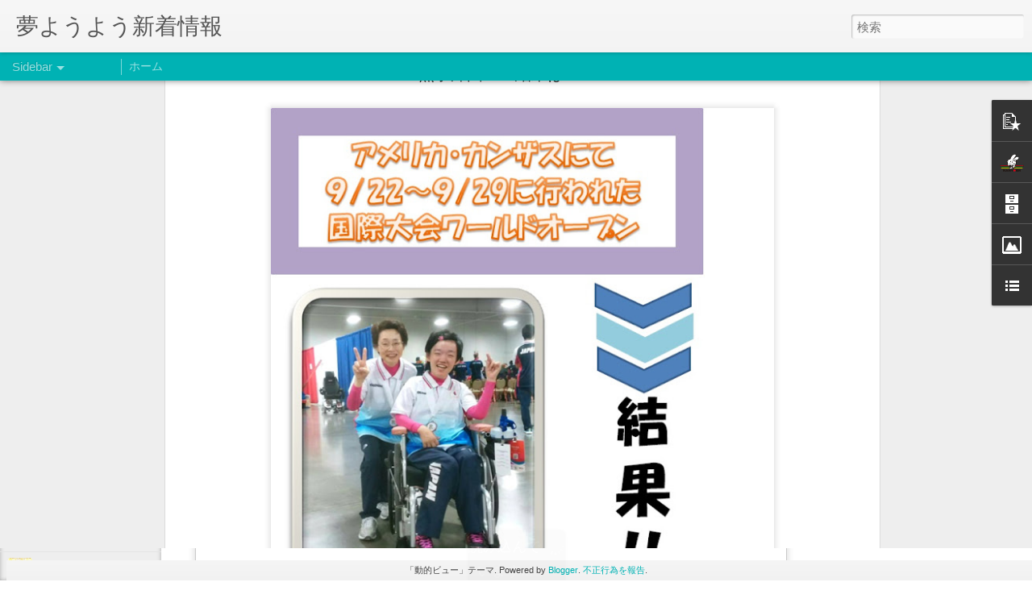

--- FILE ---
content_type: text/html; charset=UTF-8
request_url: https://yumeyouyounews.blogspot.com/2017/10/blog-post_16.html
body_size: 4743
content:
<!DOCTYPE html>
<html class='v2' dir='ltr' lang='ja'>
<head>
<link href='https://www.blogger.com/static/v1/widgets/335934321-css_bundle_v2.css' rel='stylesheet' type='text/css'/>
<meta content='text/html; charset=UTF-8' http-equiv='Content-Type'/>
<meta content='blogger' name='generator'/>
<link href='https://yumeyouyounews.blogspot.com/favicon.ico' rel='icon' type='image/x-icon'/>
<link href='http://yumeyouyounews.blogspot.com/2017/10/blog-post_16.html' rel='canonical'/>
<link rel="alternate" type="application/atom+xml" title="夢ようよう新着情報 - Atom" href="https://yumeyouyounews.blogspot.com/feeds/posts/default" />
<link rel="alternate" type="application/rss+xml" title="夢ようよう新着情報 - RSS" href="https://yumeyouyounews.blogspot.com/feeds/posts/default?alt=rss" />
<link rel="service.post" type="application/atom+xml" title="夢ようよう新着情報 - Atom" href="https://www.blogger.com/feeds/7232769613785729034/posts/default" />

<link rel="alternate" type="application/atom+xml" title="夢ようよう新着情報 - Atom" href="https://yumeyouyounews.blogspot.com/feeds/361374796277343737/comments/default" />
<!--Can't find substitution for tag [blog.ieCssRetrofitLinks]-->
<link href='https://blogger.googleusercontent.com/img/b/R29vZ2xl/AVvXsEg9YDHNGFD5z0rrTN1Q2nrZSLwalLaPsBHPm3BlfXrN8YrNQH5k9WFqyEjw4j-_jo9e1UuKG73klyY69UXPYSam1Y8fku5oCgTUqAADGPZC-OGUoqOvgSc5dwLxZ89PBADa9AccPArIIVgk/s640/a1.jpg' rel='image_src'/>
<meta content='http://yumeyouyounews.blogspot.com/2017/10/blog-post_16.html' property='og:url'/>
<meta content='無事帰国！！結果は...？' property='og:title'/>
<meta content='          ' property='og:description'/>
<meta content='https://blogger.googleusercontent.com/img/b/R29vZ2xl/AVvXsEg9YDHNGFD5z0rrTN1Q2nrZSLwalLaPsBHPm3BlfXrN8YrNQH5k9WFqyEjw4j-_jo9e1UuKG73klyY69UXPYSam1Y8fku5oCgTUqAADGPZC-OGUoqOvgSc5dwLxZ89PBADa9AccPArIIVgk/w1200-h630-p-k-no-nu/a1.jpg' property='og:image'/>
<title>夢ようよう新着情報: 無事帰国&#65281;&#65281;結果は...&#65311;</title>
<meta content='!' name='fragment'/>
<meta content='dynamic' name='blogger-template'/>
<meta content='IE=9,chrome=1' http-equiv='X-UA-Compatible'/>
<meta content='initial-scale=1.0, maximum-scale=1.0, user-scalable=no, width=device-width' name='viewport'/>
<style id='page-skin-1' type='text/css'><!--
/*-----------------------------------------------
Blogger Template Style
Name: Dynamic Views
----------------------------------------------- */
/* Variable definitions
====================
<Variable name="keycolor" description="Main Color" type="color" default="#ffffff"
variants="#2b256f,#00b2b4,#4ba976,#696f00,#b38f00,#f07300,#d0422c,#f37a86,#7b5341"/>
<Group description="Page">
<Variable name="page.text.font" description="Font" type="font"
default="'Helvetica Neue Light', HelveticaNeue-Light, 'Helvetica Neue', Helvetica, Arial, sans-serif"/>
<Variable name="page.text.color" description="Text Color" type="color"
default="#333333" variants="#333333"/>
<Variable name="body.background.color" description="Background Color" type="color"
default="#EEEEEE"
variants="#dfdfea,#d9f4f4,#e4f2eb,#e9ead9,#f4eed9,#fdead9,#f8e3e0,#fdebed,#ebe5e3"/>
</Group>
<Variable name="body.background" description="Body Background" type="background"
color="#EEEEEE" default="$(color) none repeat scroll top left"/>
<Group description="Header">
<Variable name="header.background.color" description="Background Color" type="color"
default="#F3F3F3" variants="#F3F3F3"/>
</Group>
<Group description="Header Bar">
<Variable name="primary.color" description="Background Color" type="color"
default="#333333" variants="#2b256f,#00b2b4,#4ba976,#696f00,#b38f00,#f07300,#d0422c,#f37a86,#7b5341"/>
<Variable name="menu.font" description="Font" type="font"
default="'Helvetica Neue Light', HelveticaNeue-Light, 'Helvetica Neue', Helvetica, Arial, sans-serif"/>
<Variable name="menu.text.color" description="Text Color" type="color"
default="#FFFFFF" variants="#FFFFFF"/>
</Group>
<Group description="Links">
<Variable name="link.font" description="Link Text" type="font"
default="'Helvetica Neue Light', HelveticaNeue-Light, 'Helvetica Neue', Helvetica, Arial, sans-serif"/>
<Variable name="link.color" description="Link Color" type="color"
default="#009EB8"
variants="#2b256f,#00b2b4,#4ba976,#696f00,#b38f00,#f07300,#d0422c,#f37a86,#7b5341"/>
<Variable name="link.hover.color" description="Link Hover Color" type="color"
default="#009EB8"
variants="#2b256f,#00b2b4,#4ba976,#696f00,#b38f00,#f07300,#d0422c,#f37a86,#7b5341"/>
<Variable name="link.visited.color" description="Link Visited Color" type="color"
default="#009EB8"
variants="#2b256f,#00b2b4,#4ba976,#696f00,#b38f00,#f07300,#d0422c,#f37a86,#7b5341"/>
</Group>
<Group description="Blog Title">
<Variable name="blog.title.font" description="Font" type="font"
default="'Helvetica Neue Light', HelveticaNeue-Light, 'Helvetica Neue', Helvetica, Arial, sans-serif"/>
<Variable name="blog.title.color" description="Color" type="color"
default="#555555" variants="#555555"/>
</Group>
<Group description="Blog Description">
<Variable name="blog.description.font" description="Font" type="font"
default="'Helvetica Neue Light', HelveticaNeue-Light, 'Helvetica Neue', Helvetica, Arial, sans-serif"/>
<Variable name="blog.description.color" description="Color" type="color"
default="#555555" variants="#555555"/>
</Group>
<Group description="Post Title">
<Variable name="post.title.font" description="Font" type="font"
default="'Helvetica Neue Light', HelveticaNeue-Light, 'Helvetica Neue', Helvetica, Arial, sans-serif"/>
<Variable name="post.title.color" description="Color" type="color"
default="#333333" variants="#333333"/>
</Group>
<Group description="Date Ribbon">
<Variable name="ribbon.color" description="Color" type="color"
default="#666666" variants="#2b256f,#00b2b4,#4ba976,#696f00,#b38f00,#f07300,#d0422c,#f37a86,#7b5341"/>
<Variable name="ribbon.hover.color" description="Hover Color" type="color"
default="#AD3A2B" variants="#AD3A2B"/>
</Group>
<Variable name="blitzview" description="Initial view type" type="string" default="sidebar"/>
*/
/* BEGIN CUT */
{
"font:Text": "normal bold 100% Arial, Tahoma, Helvetica, FreeSans, sans-serif",
"color:Text": "#d9f4f4",
"image:Background": "#EEEEEE none repeat scroll top left",
"color:Background": "#EEEEEE",
"color:Header Background": "#f3f3f3",
"color:Primary": "#00b2b4",
"color:Menu Text": "#ffffff",
"font:Menu": "'Helvetica Neue Light', HelveticaNeue-Light, 'Helvetica Neue', Helvetica, Arial, sans-serif",
"font:Link": "'Helvetica Neue Light', HelveticaNeue-Light, 'Helvetica Neue', Helvetica, Arial, sans-serif",
"color:Link": "#00b2b4",
"color:Link Visited": "#00b2b4",
"color:Link Hover": "#00b2b4",
"font:Blog Title": "'Helvetica Neue Light', HelveticaNeue-Light, 'Helvetica Neue', Helvetica, Arial, sans-serif",
"color:Blog Title": "#555555",
"font:Blog Description": "'Helvetica Neue Light', HelveticaNeue-Light, 'Helvetica Neue', Helvetica, Arial, sans-serif",
"color:Blog Description": "#555555",
"font:Post Title": "'Helvetica Neue Light', HelveticaNeue-Light, 'Helvetica Neue', Helvetica, Arial, sans-serif",
"color:Post Title": "#333333",
"color:Ribbon": "#00b2b4",
"color:Ribbon Hover": "#ad3a2b",
"view": "sidebar"
}
/* END CUT */

--></style>
<style id='template-skin-1' type='text/css'><!--
body {
min-width: 960px;
}
.column-center-outer {
margin-top: 46px;
}
.content-outer, .content-fauxcolumn-outer, .region-inner {
min-width: 960px;
max-width: 960px;
_width: 960px;
}
.main-inner .columns {
padding-left: 0;
padding-right: 343px;
}
.main-inner .fauxcolumn-center-outer {
left: 0;
right: 343px;
/* IE6 does not respect left and right together */
_width: expression(this.parentNode.offsetWidth -
parseInt("0") -
parseInt("343px") + 'px');
}
.main-inner .fauxcolumn-left-outer {
width: 0;
}
.main-inner .fauxcolumn-right-outer {
width: 343px;
}
.main-inner .column-left-outer {
width: 0;
right: 100%;
margin-left: -0;
}
.main-inner .column-right-outer {
width: 343px;
margin-right: -343px;
}
#layout {
min-width: 0;
}
#layout .content-outer {
min-width: 0;
width: 800px;
}
#layout .region-inner {
min-width: 0;
width: auto;
}
--></style>
<script src='//www.blogblog.com/dynamicviews/6e0d22adcfa5abea/js/common.js' type='text/javascript'></script>
<script src='//www.blogblog.com/dynamicviews/6e0d22adcfa5abea/js/languages/lang__ja.js' type='text/javascript'></script>
<script src='//www.blogblog.com/dynamicviews/6e0d22adcfa5abea/js/sidebar.js' type='text/javascript'></script>
<script src='//www.blogblog.com/dynamicviews/4224c15c4e7c9321/js/comments.js'></script>
<link href='https://www.blogger.com/dyn-css/authorization.css?targetBlogID=7232769613785729034&amp;zx=2772fe92-b60f-4c4c-b060-9c305eb8b4f7' media='none' onload='if(media!=&#39;all&#39;)media=&#39;all&#39;' rel='stylesheet'/><noscript><link href='https://www.blogger.com/dyn-css/authorization.css?targetBlogID=7232769613785729034&amp;zx=2772fe92-b60f-4c4c-b060-9c305eb8b4f7' rel='stylesheet'/></noscript>
<meta name='google-adsense-platform-account' content='ca-host-pub-1556223355139109'/>
<meta name='google-adsense-platform-domain' content='blogspot.com'/>

</head>
<body class='variant-sidebar'>
<div class='content'>
<div class='content-outer'>
<div class='fauxborder-left content-fauxborder-left'>
<div class='content-inner'>
<div class='main-outer'>
<div class='fauxborder-left main-fauxborder-left'>
<div class='region-inner main-inner'>
<div class='columns fauxcolumns'>
<div class='column-center-outer'>
<div class='column-center-inner'>
<div class='main section' id='main'>
</div>
</div>
</div>
<div class='column-right-outer'>
<div class='column-right-inner'>
<aside>
<div class='sidebar section' id='sidebar-right-1'>
</div>
</aside>
</div>
</div>
<div style='clear: both'></div>
</div>
</div>
</div>
</div>
</div>
</div>
</div>
</div>
<script language='javascript' type='text/javascript'>
        window.onload = function() {
          blogger.ui().configure().view();
        };
      </script>

<script type="text/javascript" src="https://www.blogger.com/static/v1/widgets/2028843038-widgets.js"></script>
<script type='text/javascript'>
window['__wavt'] = 'AOuZoY4MsKy1xmB8UE_RsFH3zruPXA7gag:1769040076672';_WidgetManager._Init('//www.blogger.com/rearrange?blogID\x3d7232769613785729034','//yumeyouyounews.blogspot.com/2017/10/blog-post_16.html','7232769613785729034');
_WidgetManager._SetDataContext([{'name': 'blog', 'data': {'blogId': '7232769613785729034', 'title': '\u5922\u3088\u3046\u3088\u3046\u65b0\u7740\u60c5\u5831', 'url': 'https://yumeyouyounews.blogspot.com/2017/10/blog-post_16.html', 'canonicalUrl': 'http://yumeyouyounews.blogspot.com/2017/10/blog-post_16.html', 'homepageUrl': 'https://yumeyouyounews.blogspot.com/', 'searchUrl': 'https://yumeyouyounews.blogspot.com/search', 'canonicalHomepageUrl': 'http://yumeyouyounews.blogspot.com/', 'blogspotFaviconUrl': 'https://yumeyouyounews.blogspot.com/favicon.ico', 'bloggerUrl': 'https://www.blogger.com', 'hasCustomDomain': false, 'httpsEnabled': true, 'enabledCommentProfileImages': true, 'gPlusViewType': 'FILTERED_POSTMOD', 'adultContent': false, 'analyticsAccountNumber': '', 'encoding': 'UTF-8', 'locale': 'ja', 'localeUnderscoreDelimited': 'ja', 'languageDirection': 'ltr', 'isPrivate': false, 'isMobile': false, 'isMobileRequest': false, 'mobileClass': '', 'isPrivateBlog': false, 'isDynamicViewsAvailable': true, 'feedLinks': '\x3clink rel\x3d\x22alternate\x22 type\x3d\x22application/atom+xml\x22 title\x3d\x22\u5922\u3088\u3046\u3088\u3046\u65b0\u7740\u60c5\u5831 - Atom\x22 href\x3d\x22https://yumeyouyounews.blogspot.com/feeds/posts/default\x22 /\x3e\n\x3clink rel\x3d\x22alternate\x22 type\x3d\x22application/rss+xml\x22 title\x3d\x22\u5922\u3088\u3046\u3088\u3046\u65b0\u7740\u60c5\u5831 - RSS\x22 href\x3d\x22https://yumeyouyounews.blogspot.com/feeds/posts/default?alt\x3drss\x22 /\x3e\n\x3clink rel\x3d\x22service.post\x22 type\x3d\x22application/atom+xml\x22 title\x3d\x22\u5922\u3088\u3046\u3088\u3046\u65b0\u7740\u60c5\u5831 - Atom\x22 href\x3d\x22https://www.blogger.com/feeds/7232769613785729034/posts/default\x22 /\x3e\n\n\x3clink rel\x3d\x22alternate\x22 type\x3d\x22application/atom+xml\x22 title\x3d\x22\u5922\u3088\u3046\u3088\u3046\u65b0\u7740\u60c5\u5831 - Atom\x22 href\x3d\x22https://yumeyouyounews.blogspot.com/feeds/361374796277343737/comments/default\x22 /\x3e\n', 'meTag': '', 'adsenseHostId': 'ca-host-pub-1556223355139109', 'adsenseHasAds': false, 'adsenseAutoAds': false, 'boqCommentIframeForm': true, 'loginRedirectParam': '', 'view': '', 'dynamicViewsCommentsSrc': '//www.blogblog.com/dynamicviews/4224c15c4e7c9321/js/comments.js', 'dynamicViewsScriptSrc': '//www.blogblog.com/dynamicviews/6e0d22adcfa5abea', 'plusOneApiSrc': 'https://apis.google.com/js/platform.js', 'disableGComments': true, 'interstitialAccepted': false, 'sharing': {'platforms': [{'name': '\u30ea\u30f3\u30af\u3092\u53d6\u5f97', 'key': 'link', 'shareMessage': '\u30ea\u30f3\u30af\u3092\u53d6\u5f97', 'target': ''}, {'name': 'Facebook', 'key': 'facebook', 'shareMessage': 'Facebook \u3067\u5171\u6709', 'target': 'facebook'}, {'name': 'BlogThis!', 'key': 'blogThis', 'shareMessage': 'BlogThis!', 'target': 'blog'}, {'name': '\xd7', 'key': 'twitter', 'shareMessage': '\xd7 \u3067\u5171\u6709', 'target': 'twitter'}, {'name': 'Pinterest', 'key': 'pinterest', 'shareMessage': 'Pinterest \u3067\u5171\u6709', 'target': 'pinterest'}, {'name': '\u30e1\u30fc\u30eb', 'key': 'email', 'shareMessage': '\u30e1\u30fc\u30eb', 'target': 'email'}], 'disableGooglePlus': true, 'googlePlusShareButtonWidth': 0, 'googlePlusBootstrap': '\x3cscript type\x3d\x22text/javascript\x22\x3ewindow.___gcfg \x3d {\x27lang\x27: \x27ja\x27};\x3c/script\x3e'}, 'hasCustomJumpLinkMessage': false, 'jumpLinkMessage': '\u7d9a\u304d\u3092\u8aad\u3080', 'pageType': 'item', 'postId': '361374796277343737', 'postImageThumbnailUrl': 'https://blogger.googleusercontent.com/img/b/R29vZ2xl/AVvXsEg9YDHNGFD5z0rrTN1Q2nrZSLwalLaPsBHPm3BlfXrN8YrNQH5k9WFqyEjw4j-_jo9e1UuKG73klyY69UXPYSam1Y8fku5oCgTUqAADGPZC-OGUoqOvgSc5dwLxZ89PBADa9AccPArIIVgk/s72-c/a1.jpg', 'postImageUrl': 'https://blogger.googleusercontent.com/img/b/R29vZ2xl/AVvXsEg9YDHNGFD5z0rrTN1Q2nrZSLwalLaPsBHPm3BlfXrN8YrNQH5k9WFqyEjw4j-_jo9e1UuKG73klyY69UXPYSam1Y8fku5oCgTUqAADGPZC-OGUoqOvgSc5dwLxZ89PBADa9AccPArIIVgk/s640/a1.jpg', 'pageName': '\u7121\u4e8b\u5e30\u56fd\uff01\uff01\u7d50\u679c\u306f...\uff1f', 'pageTitle': '\u5922\u3088\u3046\u3088\u3046\u65b0\u7740\u60c5\u5831: \u7121\u4e8b\u5e30\u56fd\uff01\uff01\u7d50\u679c\u306f...\uff1f'}}, {'name': 'features', 'data': {}}, {'name': 'messages', 'data': {'edit': '\u7de8\u96c6', 'linkCopiedToClipboard': '\u30ea\u30f3\u30af\u3092\u30af\u30ea\u30c3\u30d7\u30dc\u30fc\u30c9\u306b\u30b3\u30d4\u30fc\u3057\u307e\u3057\u305f\u3002', 'ok': 'OK', 'postLink': '\u6295\u7a3f\u306e\u30ea\u30f3\u30af'}}, {'name': 'skin', 'data': {'vars': {'link_color': '#00b2b4', 'post_title_color': '#333333', 'blog_description_font': '\x27Helvetica Neue Light\x27, HelveticaNeue-Light, \x27Helvetica Neue\x27, Helvetica, Arial, sans-serif', 'body_background_color': '#EEEEEE', 'ribbon_color': '#00b2b4', 'body_background': '#EEEEEE none repeat scroll top left', 'blitzview': 'sidebar', 'link_visited_color': '#00b2b4', 'link_hover_color': '#00b2b4', 'header_background_color': '#f3f3f3', 'keycolor': '#00b2b4', 'page_text_font': 'normal bold 100% Arial, Tahoma, Helvetica, FreeSans, sans-serif', 'blog_title_color': '#555555', 'ribbon_hover_color': '#ad3a2b', 'blog_title_font': '\x27Helvetica Neue Light\x27, HelveticaNeue-Light, \x27Helvetica Neue\x27, Helvetica, Arial, sans-serif', 'link_font': '\x27Helvetica Neue Light\x27, HelveticaNeue-Light, \x27Helvetica Neue\x27, Helvetica, Arial, sans-serif', 'menu_font': '\x27Helvetica Neue Light\x27, HelveticaNeue-Light, \x27Helvetica Neue\x27, Helvetica, Arial, sans-serif', 'primary_color': '#00b2b4', 'page_text_color': '#d9f4f4', 'post_title_font': '\x27Helvetica Neue Light\x27, HelveticaNeue-Light, \x27Helvetica Neue\x27, Helvetica, Arial, sans-serif', 'blog_description_color': '#555555', 'menu_text_color': '#ffffff'}, 'override': '', 'url': 'blitz.css'}}, {'name': 'template', 'data': {'name': 'Dynamic Views', 'localizedName': '\u52d5\u7684\u30d3\u30e5\u30fc', 'isResponsive': false, 'isAlternateRendering': false, 'isCustom': false, 'variant': 'sidebar', 'variantId': 'sidebar'}}, {'name': 'view', 'data': {'classic': {'name': 'classic', 'url': '?view\x3dclassic'}, 'flipcard': {'name': 'flipcard', 'url': '?view\x3dflipcard'}, 'magazine': {'name': 'magazine', 'url': '?view\x3dmagazine'}, 'mosaic': {'name': 'mosaic', 'url': '?view\x3dmosaic'}, 'sidebar': {'name': 'sidebar', 'url': '?view\x3dsidebar'}, 'snapshot': {'name': 'snapshot', 'url': '?view\x3dsnapshot'}, 'timeslide': {'name': 'timeslide', 'url': '?view\x3dtimeslide'}, 'isMobile': false, 'title': '\u7121\u4e8b\u5e30\u56fd\uff01\uff01\u7d50\u679c\u306f...\uff1f', 'description': '          ', 'featuredImage': 'https://blogger.googleusercontent.com/img/b/R29vZ2xl/AVvXsEg9YDHNGFD5z0rrTN1Q2nrZSLwalLaPsBHPm3BlfXrN8YrNQH5k9WFqyEjw4j-_jo9e1UuKG73klyY69UXPYSam1Y8fku5oCgTUqAADGPZC-OGUoqOvgSc5dwLxZ89PBADa9AccPArIIVgk/s640/a1.jpg', 'url': 'https://yumeyouyounews.blogspot.com/2017/10/blog-post_16.html', 'type': 'item', 'isSingleItem': true, 'isMultipleItems': false, 'isError': false, 'isPage': false, 'isPost': true, 'isHomepage': false, 'isArchive': false, 'isLabelSearch': false, 'postId': 361374796277343737}}]);
_WidgetManager._RegisterWidget('_BlogView', new _WidgetInfo('Blog1', 'main', document.getElementById('Blog1'), {'cmtInteractionsEnabled': false, 'lightboxEnabled': true, 'lightboxModuleUrl': 'https://www.blogger.com/static/v1/jsbin/4268964403-lbx__ja.js', 'lightboxCssUrl': 'https://www.blogger.com/static/v1/v-css/828616780-lightbox_bundle.css'}, 'displayModeFull'));
_WidgetManager._RegisterWidget('_FeaturedPostView', new _WidgetInfo('FeaturedPost1', 'main', document.getElementById('FeaturedPost1'), {}, 'displayModeFull'));
_WidgetManager._RegisterWidget('_PopularPostsView', new _WidgetInfo('PopularPosts1', 'main', document.getElementById('PopularPosts1'), {}, 'displayModeFull'));
_WidgetManager._RegisterWidget('_BlogSearchView', new _WidgetInfo('BlogSearch1', 'sidebar-right-1', document.getElementById('BlogSearch1'), {}, 'displayModeFull'));
_WidgetManager._RegisterWidget('_HeaderView', new _WidgetInfo('Header1', 'sidebar-right-1', document.getElementById('Header1'), {}, 'displayModeFull'));
_WidgetManager._RegisterWidget('_PageListView', new _WidgetInfo('PageList1', 'sidebar-right-1', document.getElementById('PageList1'), {'title': '', 'links': [{'isCurrentPage': false, 'href': 'https://yumeyouyounews.blogspot.com/', 'title': '\u30db\u30fc\u30e0'}], 'mobile': false, 'showPlaceholder': true, 'hasCurrentPage': false}, 'displayModeFull'));
_WidgetManager._RegisterWidget('_AttributionView', new _WidgetInfo('Attribution1', 'sidebar-right-1', document.getElementById('Attribution1'), {}, 'displayModeFull'));
_WidgetManager._RegisterWidget('_ProfileView', new _WidgetInfo('Profile1', 'sidebar-right-1', document.getElementById('Profile1'), {}, 'displayModeFull'));
_WidgetManager._RegisterWidget('_BlogArchiveView', new _WidgetInfo('BlogArchive1', 'sidebar-right-1', document.getElementById('BlogArchive1'), {'languageDirection': 'ltr', 'loadingMessage': '\u8aad\u307f\u8fbc\u307f\u4e2d\x26hellip;'}, 'displayModeFull'));
_WidgetManager._RegisterWidget('_ReportAbuseView', new _WidgetInfo('ReportAbuse1', 'sidebar-right-1', document.getElementById('ReportAbuse1'), {}, 'displayModeFull'));
_WidgetManager._RegisterWidget('_ImageView', new _WidgetInfo('Image1', 'sidebar-right-1', document.getElementById('Image1'), {'resize': true}, 'displayModeFull'));
_WidgetManager._RegisterWidget('_HTMLView', new _WidgetInfo('HTML1', 'sidebar-right-1', document.getElementById('HTML1'), {}, 'displayModeFull'));
_WidgetManager._RegisterWidget('_HTMLView', new _WidgetInfo('HTML2', 'sidebar-right-1', document.getElementById('HTML2'), {}, 'displayModeFull'));
_WidgetManager._RegisterWidget('_BlogListView', new _WidgetInfo('BlogList1', 'sidebar-right-1', document.getElementById('BlogList1'), {'numItemsToShow': 5, 'totalItems': 13}, 'displayModeFull'));
</script>
</body>
</html>

--- FILE ---
content_type: text/javascript; charset=UTF-8
request_url: https://yumeyouyounews.blogspot.com/?v=0&action=initial&widgetId=BlogList1&responseType=js&xssi_token=AOuZoY4MsKy1xmB8UE_RsFH3zruPXA7gag%3A1769040076672
body_size: 5292
content:
try {
_WidgetManager._HandleControllerResult('BlogList1', 'initial',{'title': '\u5357\u967d\u5712\u306e\u4e8b\u696d\u6240\u30d6\u30ed\u30b0', 'sortType': 'LAST_UPDATE_DESCENDING', 'numItemsToShow': 5, 'showIcon': true, 'showItemTitle': true, 'showItemSnippet': false, 'showItemThumbnail': false, 'showTimePeriodSinceLastUpdate': false, 'tagName': 'BlogList1-yumeyouyounews.blogspot.com', 'textColor': '#000', 'linkColor': '#00c', 'totalItems': 13, 'showAllText': '\u3059\u3079\u3066\u8868\u793a', 'showNText': '5 \u4ef6\u3092\u8868\u793a', 'items': [{'displayStyle': 'display: block;', 'blogTitle': '\u5922\u3088\u3046\u3088\u3046\u65b0\u7740\u60c5\u5831', 'blogUrl': 'https://yumeyouyounews.blogspot.com/', 'blogIconUrl': 'https://lh3.googleusercontent.com/blogger_img_proxy/AEn0k_uyjwC6kaFZ9f-gxeYz-j8cDP7Vx7SXoWwgRLek64OWaebh3aknsQfUmYB9zKsfZCHdhzd5eC3uWqEQ6JhL7sH5cqNJixu2GM-YN7hdWDYoHUnu\x3ds16-w16-h16', 'itemTitle': '\u3010\uff32\uff17\u5e74\u5ea6 \u79cb\u306e\u6d3b\u52d5\u7d39\u4ecb\u2605\u3011', 'itemUrl': 'https://yumeyouyounews.blogspot.com/2026/01/blog-post.html', 'itemSnippet': '\n\n\n \n\n', 'itemThumbnail': {'url': 'https://blogger.googleusercontent.com/img/b/R29vZ2xl/AVvXsEjMqImKs9gq0NacgcH6RBTUNijnBvClby-CQsHiETbR9BWLmckSYAMggja2_8Eo5YWkY-fph-yiNmAdMpsYZQ6aWvQtphrbhHRAdoPgZ7TUCBYwHgazmy-I9sXFoOrB55-_rifU3wDRcsf6f9-ZO9bxZu-WydMrzq4UhOzbbMXqXgaofVrzjvhdV7Fzak0X/s72-c/%E3%83%96%E3%83%AD%E3%82%B0%EF%BC%91.png', 'width': 72, 'height': 72}, 'timePeriodSinceLastUpdate': '1 \u9031\u9593\u524d'}, {'displayStyle': 'display: block;', 'blogTitle': '\u3084\u3059\u3089\u304e\u65b0\u7740\u60c5\u5831', 'blogUrl': 'http://yasuraginews.blogspot.com/', 'blogIconUrl': 'https://lh3.googleusercontent.com/blogger_img_proxy/AEn0k_tx5Wu4ySsY33vVKU38DeTqJk6CrwjCqcgFK0mLg7vNIODl-WNDB3ZcYhhPtPG3dF6ckyfKIeVPKFaHLKYCBfYYFyTB8dBX5Bw98T1yJWA\x3ds16-w16-h16', 'itemTitle': '\u5916\u51fa\u6d3b\u52d5', 'itemUrl': 'http://yasuraginews.blogspot.com/2025/12/blog-post.html', 'itemSnippet': '\n\n  *\u30e9\u30f4\u30a3\u30fc\u30d6\uff06\u30a2\u30ed\u30fc\u30ec\u306b\u884c\u3063\u3066\u304d\u305f\u3088\uff01*\n\n* \u307f\u306a\u3055\u3093\u3001\u3053\u3093\u306b\u3061\u306f\uff01*\n\n\n* \u6bce\u56de\u3001\u307f\u306a\u3055\u3093\u306b\u5927\u597d\u8a55\u306e\u5916\u51fa\u6d3b\u52d5\u3067\u3001*\n\n* \u30e9\u30f3\u30c1\u3092\u98df\u3079\u306b\u884c\u3063\u3066\u304d\u307e\u3057\u305f(^^\u266a*\n\n\n*\u2605\u30e9\u30f4\u30a3\u30fc\u30d6\u306e\u30d1\u30b9\u30bf\u30e9\u30f3\u30c1\u3092\u98df\u3079\u3066\u304d\u305f\u3088\u2605*\n\n\n*\u4e0a\u624b\u306b\u30d5\u30a9\u30fc\u30af\u3068\u30ca\u30a4\u30d5\u3067\u30ab\u30c3\u30c8\u3057\u3001*\n*\u30a4\u30bf\u30ea\u30a2\u6599\u7406\u3092\u697d\u3057\u3093\u3067\u307e\u3059\u266a*\n\n\n\n\n...', 'itemThumbnail': {'url': 'https://blogger.googleusercontent.com/img/b/R29vZ2xl/AVvXsEi7nNAcPgppkAnnnEhcWj4UhHJadr7El7vKh_7Cs2KtJHysTvf_S64iqVBMAxwSNdU_dF2HnriTwQYf2l-7OgWrftxHYxRsPO0S84rsrjQZnY_aJ-Yndt2WIQCFX0_9w9TCs8oUfR6tgI3NXyBN9b5CrUa11apf-12bIS1QEgxIwzNB7A-KB2aQ7aVpNz0/s72-w301-h400-c/250917115429396.JPG', 'width': 72, 'height': 72}, 'timePeriodSinceLastUpdate': '3 \u9031\u9593\u524d'}, {'displayStyle': 'display: block;', 'blogTitle': '\u5922\u514e\u660e\u65b0\u7740\u60c5\u5831', 'blogUrl': 'http://muminnews.blogspot.com/', 'blogIconUrl': 'https://lh3.googleusercontent.com/blogger_img_proxy/AEn0k_uL5Ti5_HwUUsQ8tq-CLus8Alm8f3EO1dtgah9Ue11oTdIQLCHHmwu8OY_ydog9Yjwa-L5kXZr9841yKXfEqE7T_gUyMOAG7Rm4C9Q\x3ds16-w16-h16', 'itemTitle': '\u6606\u866b\u535a\u7269\u9928', 'itemUrl': 'http://muminnews.blogspot.com/2025/09/blog-post_17.html', 'itemSnippet': '\n\n\n \n\n', 'itemThumbnail': {'url': 'https://blogger.googleusercontent.com/img/b/R29vZ2xl/AVvXsEgul3qbPtwfBWhgUKZUDBxsJ28Y5CP7YwTdxT3ZG8YZ_vCMVxhhLIPKLxLfvxGs_IsnFeKMNqqh9WHldgtxeQ7k0gSFlXwjSkVmClfqYlnJcICp6P1EhcABBus4thkDHoCx2EAaPL1VL6VcKGxBAUg7BJsiTvwavQ5tTfb_D4afi3e0ZNCPaYA7tFW0CplA/s72-w397-h571-c/8%E6%9C%888%E6%97%A5%E3%80%80%E6%98%86%E8%99%AB%E5%8D%9A%E7%89%A9%E9%A4%A8%EF%BC%88%E3%82%A8%E3%82%AF%E3%82%BB%E3%83%AB%E3%81%AE%E3%82%B7%E3%83%BC%E3%83%88%E3%81%A7%E5%86%99%E7%9C%9F%E3%82%92%E8%A3%9C%E6%AD%A3%E3%81%84%E3%82%8B%E3%81%AE%E3%81%A7%E3%82%A2%E3%83%83%E3%83%97%E3%81%99%E3%82%8B%E3%81%AE%E3%81%AF%E3%81%9D%E3%81%A1%E3%82%89%E3%81%A7%E3%83%BB%E3%83%BB%E3%83%BB%EF%BC%89.jpg', 'width': 72, 'height': 72}, 'timePeriodSinceLastUpdate': '4 \u304b\u6708\u524d'}, {'displayStyle': 'display: block;', 'blogTitle': '\u5357\u967d\u5712\u65b0\u7740\u60c5\u5831', 'blogUrl': 'https://nanyoennews.blogspot.com/', 'blogIconUrl': 'https://lh3.googleusercontent.com/blogger_img_proxy/AEn0k_uI8v6Ij3Kd6EfDnkd7EEa01M3x1i91Nlg6OPay6S0inFRysZHh7IfE68jGaZbdBk9-9K-qQrGjOEvjHVU7rTxC4-FDSzCnJy2MEjm8TlIO\x3ds16-w16-h16', 'itemTitle': '\u5357\u967d\u5712\u306e\u65b0\u7740\u60c5\u5831\u306f\u3053\u3061\u3089', 'itemUrl': 'https://nanyoennews.blogspot.com/2025/09/blog-post.html', 'itemSnippet': '\n\n\u5357\u967d\u5712\u306e\u304a\u77e5\u3089\u305b\n\n https://nanyo.or.jp/news/\n', 'itemThumbnail': '', 'timePeriodSinceLastUpdate': '4 \u304b\u6708\u524d'}, {'displayStyle': 'display: block;', 'blogTitle': '\u266a\u30ec\u30a4\u30af\u30b5\u30a4\u30c9\u697d\u65b0\u7740\u60c5\u5831\u266a', 'blogUrl': 'https://rakunews.blogspot.com/', 'blogIconUrl': 'https://lh3.googleusercontent.com/blogger_img_proxy/AEn0k_t4cF1P4jlwhrjRYabIh6IGdU1V0Z2wiPu5Z0ijMYStlOV96WCRx_SvjrHZEXcMwlf3CvaBycRQZa0qIGPLJHPjkovui5KrEHvZqxnN\x3ds16-w16-h16', 'itemTitle': '\u697d\u901a\u4fe1\uff5e\u79cb\u53f7\uff5e', 'itemUrl': 'https://rakunews.blogspot.com/2024/12/blog-post.html', 'itemSnippet': '\n\n\n \n\n', 'itemThumbnail': {'url': 'https://blogger.googleusercontent.com/img/b/R29vZ2xl/AVvXsEjCEpaZG9sN5r99d60Q-QN2YAfzinsiTTV7VYp7QFdFrS-wCGu7wyklUNghKTyDp6u47v2giDzQQcJyWlXu3izJxHsuTE6ylPXC7yGi3t6W8KgrJfdNB_rmsKW9ri3ugcepy9SsPsghWZEol1lC3WAVuWhMZ6C6lenAjJTe2JeRnvYmYD2U9a38GuDzz-vL/s72-w689-h2651-c/%E6%A5%BD%E9%80%9A%E4%BF%A1%E7%A7%8B%E5%8F%B7.jpg', 'width': 72, 'height': 72}, 'timePeriodSinceLastUpdate': '1 \u5e74\u524d'}, {'displayStyle': 'display: none;', 'blogTitle': '\u5922\u3046\u3055\u304e\u65b0\u7740\u60c5\u5831', 'blogUrl': 'https://yumeusaginews.blogspot.com/', 'blogIconUrl': 'https://lh3.googleusercontent.com/blogger_img_proxy/AEn0k_sZQbEcpd5fDzHpBbgkOyvkEwiHGvKC_JE1pJIck1VvnIRC-J7650ZF9ZZPSa2OdVjYlTTW4NRq-9AEWoEsJH5ao3JGdH4SXrI9FzJeE1W5HQk\x3ds16-w16-h16', 'itemTitle': '\u2606\u2606\u3046\u3055\u304e\u306e\u3067\u304d\u305f\u3092\u3067\u304d\u308b\u2606D\u3055\u307e\u2606\u2606', 'itemUrl': 'https://yumeusaginews.blogspot.com/2021/02/d.html', 'itemSnippet': '\n\n\n \n\n', 'itemThumbnail': {'url': 'https://blogger.googleusercontent.com/img/b/R29vZ2xl/AVvXsEhhRZv06SDepAZO0uxJdewh9YAzSoox1uWT_yXhxQolMKpV49-1nC6fKKg83T5K9xSy8SsT0Z8d6Gqb3mmofslq9xm07VGvSmnwVNZ64or81vo5VQFvWh0OQ-CaE7gIUIYPdh3HAAZLdH84/s72-w705-h1527-c/222.jpg', 'width': 72, 'height': 72}, 'timePeriodSinceLastUpdate': '4 \u5e74\u524d'}, {'displayStyle': 'display: none;', 'blogTitle': '\u2606\u514e\u5922\u5275\u5bb6 \u5192\u967a\u65e5\u8a18\u2606', 'blogUrl': 'https://tomsoyanews.blogspot.com/', 'blogIconUrl': 'https://lh3.googleusercontent.com/blogger_img_proxy/AEn0k_uzvPifmG1kVB6hQgCNYd0fZsNoy_fRvoWORkiyrszbwwt-ubGbFbgq-qVz49g-ZBppILRuMtk6O1MFOWhlljklsOx73-JD4-Upws358sC8\x3ds16-w16-h16', 'itemTitle': '\u30b9\u30c8\u30ed\u30f3\u30b0\u30dd\u30a4\u30f3\u30c8\u7d39\u4ecb\u2461', 'itemUrl': 'https://tomsoyanews.blogspot.com/2020/01/blog-post_8.html', 'itemSnippet': ' \n\n\n\n\n\n\n\n\n\n\n\n\n\n', 'itemThumbnail': {'url': 'https://blogger.googleusercontent.com/img/b/R29vZ2xl/AVvXsEjI0tUcGr413Y-cr2lNHwzGNlKtDS3xZMYvTTUZ5iRdSHe2_CfJ2JKRYEamsEbdpFAlcjg9vMrwBv7ws8cx8yByNFgYhKjVoz_cqvHwm9y3CmMgmBiAHGRZnGaPno3vnfuB6wEWsJTWguii/s72-c/%25E6%25A3%25AE%25E5%25B1%25B1%25E3%2583%2596%25E3%2583%25AD%25E3%2582%25B01.png', 'width': 72, 'height': 72}, 'timePeriodSinceLastUpdate': '6 \u5e74\u524d'}, {'displayStyle': 'display: none;', 'blogTitle': '\u2606\u30d9\u30fc\u30ab\u30ea\u30fc\u30fb\u30d1\u30f3\u30c9\u30fc\u30cd\u2606', 'blogUrl': 'http://pando-ne3652.blogspot.com/', 'blogIconUrl': 'https://lh3.googleusercontent.com/blogger_img_proxy/AEn0k_vQmbyriW6GbRY8Aya8T_oYJlhhZ1j0hEL44_vWNofz7Aw-6ktLpYYk7Impr6moMHcK4wSJqGktl3f9JM6zEWucP4FN9UYQU-qPt_Aspyk\x3ds16-w16-h16', 'itemTitle': '\u2606\u2606\u30d1\u30f3\u30c9\u30fc\u30cd\u306e\u2606\u30af\u30ea\u30b9\u30de\u30b9\u30ae\u30d5\u30c8\u2606\u2606', 'itemUrl': 'http://pando-ne3652.blogspot.com/2019/12/blog-post_13.html', 'itemSnippet': ' \n\n', 'itemThumbnail': {'url': 'https://blogger.googleusercontent.com/img/b/R29vZ2xl/AVvXsEg3hP5Y6kjko2NtxG39apnYyyrlFOrT4t5SBS0anVWYC6K5Wbn87drWnII_N5pQocWkEO29Cg-qFtE3QlTJC_nX5Akfst34GD3ppvPK0W16jUm8gTOQTyx-Z3Xs3790VKdaD5_WHlUi2Ex0/s72-c/11.jpg', 'width': 72, 'height': 72}, 'timePeriodSinceLastUpdate': '6 \u5e74\u524d'}, {'displayStyle': 'display: none;', 'blogTitle': '\u5922\u30d5\u30a1\u30af\u30c8\u30ea\u30fc\u3066\u3089\u3044\u65b0\u7740\u60c5\u5831', 'blogUrl': 'https://yumefactoryterai.blogspot.com/', 'blogIconUrl': 'https://lh3.googleusercontent.com/blogger_img_proxy/AEn0k_snUV0Jjpgqa7mW3wx8wQAsOzVPZmtsVXc0ioIrciYBz9ex3dt-5AgBxx-u4klc69Qq8oai03-3hvlIg7mg1MsWm4-f-MPIQNkT-MV5eYwICw-hCA\x3ds16-w16-h16', 'itemTitle': '\u2605\u3042\u3068\u3080 10\u6708\u306e\u6d3b\u52d5\u2605', 'itemUrl': 'https://yumefactoryterai.blogspot.com/2019/11/10.html', 'itemSnippet': ' \n\n\n\n', 'itemThumbnail': {'url': 'https://blogger.googleusercontent.com/img/b/R29vZ2xl/AVvXsEidkPmq2Cwn3NDz0abTnNNcQFMUPmOvJMBIv5246x2ZPJLu-7XguBzXw51pptY-OKg07xjpoo6OyCAbE97Zn8VClot6jO-bOkDe0Dqt5fJtm482BFaUojRg8orzUlX78n8X1HVJ5Pm7hOKB/s72-c/1.png', 'width': 72, 'height': 72}, 'timePeriodSinceLastUpdate': '6 \u5e74\u524d'}, {'displayStyle': 'display: none;', 'blogTitle': '\u5922\u30d5\u30a1\u30af\u30c8\u30ea\u30fc\u65b0\u7740\u60c5\u5831', 'blogUrl': 'http://yumefactorynews2.blogspot.com/', 'blogIconUrl': 'https://lh3.googleusercontent.com/blogger_img_proxy/AEn0k_s5_ZeYKyoRCjOtLCMW2e2aucTv24jpnQFCk6BnpUUlCbxGwM4awZv3IIzbOKe0MXDi1Vd83Px6a4h0U3I_P6W71CTsq3xB3E4zo4PMqHGoqZoeSw\x3ds16-w16-h16', 'itemTitle': '\u6e6f\u306e\u796d\u308a\uff11\u65e5\u76ee', 'itemUrl': 'http://yumefactorynews2.blogspot.com/2015/09/blog-post.html', 'itemSnippet': '*\uff18\uff0f\uff12\uff12\uff08\u571f\uff09\u5730\u57df\u8ca2\u732e\u3068\u3057\u3066\u7247\u5c71\u6d25\u306e\u6e6f\u306e\u796d\u308a\u6e90\u5e73\u52dd\u8ca0\u5fa1\u8f3f\u30fb\u8f2a\u8e0a\u308a\u306b\u53c2\u52a0\u3057\u307e\u3057\u305f\uff01*\n\n*\uff5e\u5fa1\u8f3f\uff5e* \n \n \n  *\u308f\u3063\u3057\u3087\u3044\uff5e\u308f\u3063\u3057\u3087\u3044\uff5e\u266a*\n \n \n\n \n \n*\uff5e\u8f2a\u8e0a\u308a\uff5e* \n \n \n\n \n\n\n\n\n\n\n\n\n\n*\u307f\u3093\u306a\u3067\u8f2a\u306b\u306a\u3063\u3066\u8e0a\u308a\u307e\u3057\u305f\uff5e *\n \n', 'itemThumbnail': {'url': 'https://blogger.googleusercontent.com/img/b/R29vZ2xl/AVvXsEgb1dwL5sOm3rgIW0j6pzWhbUL4vNrc6u7XtaYvSlea5wLTnb3h95Jm_8mstez4YQr7Rg8yewfTkSJu4LBb5HnsO6FFLqrfifT5sCbxi170oi7F4Awahf0B94i0tCbExv1FU8_3-pUl9YLI/s72-c/P8220042.jpg', 'width': 72, 'height': 72}, 'timePeriodSinceLastUpdate': '10 \u5e74\u524d'}, {'displayStyle': 'display: none;', 'blogTitle': '\u3042\u3044\u308a\u3059\u65b0\u7740\u60c5\u5831', 'blogUrl': 'http://airisnews.blogspot.com/', 'blogIconUrl': 'https://lh3.googleusercontent.com/blogger_img_proxy/AEn0k_tOnCxGlKbTtbD6g_Ne11yXmpVwH4LYWU6g3o4w4eDK4oUrybtvNwr4ZjwTS-aNdWy8TRqvC9x4oaG4Yu92GTP3hcdWAcosAT_cgtuT\x3ds16-w16-h16', 'itemTitle': '\u30b7\u30a7\u30a2\u30cf\u30a6\u30b9\u306e\u3053\u3068', 'itemUrl': 'http://airisnews.blogspot.com/2015/03/blog-post.html', 'itemSnippet': '\u306a\u3093\u3088\u3046\u3048\u3093\u30b0\u30eb\u30fc\u30d7\u30db\u30fc\u30e0\u4e8b\u696d\u52a0\u8cc0\u306b\u306f\u3001\n*\u30fb\u30b7\u30a7\u30a2\u30cf\u30a6\u30b9\u3075\u308c\u3042\u3044\u516b\u6c50\uff08\u3084\u3057\u304a\uff09*\n*\u30fb\u30b7\u30a7\u30a2\u30cf\u30a6\u30b9\u5e0c\u671b\uff08\u304d\u307c\u3046\uff09*\n*\u30fb\u30b7\u30a7\u30a2\u30cf\u30a6\u30b9\u6e90\u5e73\uff08\u3052\u3093\u307a\u3044\uff09*\n\u306e\uff13\u3064\u306e\u30b0\u30eb\u30fc\u30d7\u30db\u30fc\u30e0\u304c\u3042\u308a\u307e\u3059\u3002\n\n\n\u4eca\u56de\u3001\u770c\u3088\u308a\u88dc\u52a9\u91d1\u3092\u3044\u305f\u3060\u304d\u3001\n\u30b7\u30a7\u30a2\u30cf\u30a6\u30b9\u3075\u308c\u3042\u3044\u516b\u6c50\u3068\u30b7\u30a7\u30a2\u30cf\u30a6\u30b9\u5e0c\u671b\u306b\n\u30b9\u30d7\u30ea\u30f3\u30af\u30e9\u30fc\u304c\u8a2d\u7f6e\u3055\u308c\u307e\u3057\u305f\u306e\u3067\u3001\u3054\u7d39\u4ecb...', 'itemThumbnail': {'url': 'http://1.bp.blogspot.com/-_L8oHH28-Jc/VRJia7AZwnI/AAAAAAAAHbE/1Q0brlg7Oi8/s72-c/P3250001.JPG', 'width': 72, 'height': 72}, 'timePeriodSinceLastUpdate': '10 \u5e74\u524d'}, {'displayStyle': 'display: none;', 'blogTitle': '\u307e\u3054\u3053\u308d\u9038\u54c1  \u30db\u30ef\u30a4\u30c8\u793e\u65b0\u7740\u60c5\u5831', 'blogUrl': 'http://whitesha.blogspot.com/', 'blogIconUrl': 'https://lh3.googleusercontent.com/blogger_img_proxy/AEn0k_vFIkLO4ma2I7U_LoXnTME02CJ3PXHfsWefmuFAzejKptkt0Alu_VFAVfHFmJKbVfuq61AnB9A2GgBRSR5292JPyd9gCYqpoheluYE\x3ds16-w16-h16', 'itemTitle': '\u4e45\u3057\u632f\u308a\u306e\u66f4\u65b0\u3067\u3059', 'itemUrl': 'http://whitesha.blogspot.com/2014/06/blog-post.html', 'itemSnippet': ' \u5e73\u621026\u5e74\u5ea6\u65b0\u4f53\u5236\u3068\u306a\u3063\u3066\u65e9\u304f\u3082\u4e09\u30f6\u6708\u304c\u904e\u304e\u3088\u3046\u3068\u3057\u3066\u3044\u307e\u3059\u304c\u3001\n\u8fd1\u6cc1\u3092\u5c11\u3005\u5831\u544a\u3057\u305f\u3044\u3068\u601d\u3044\u307e\u3059\u3002\n\u30db\u30ef\u30a4\u30c8\u793e\u306e\u7269\u6d41\u90e8\u9580\u306e\u5916\u5546\u90e8 O\u5c02\u52d9\u306e\u3082\u3068\u3001\u7dcf\u52e2\uff11\uff11\u540d\u3067\u4f1a\u54e1\u69d8\u304c\n\u4e39\u7cbe\u8fbc\u3081\u3066\u4ed5\u4e0a\u3052\u3066\u9802\u3044\u305f\u3001\u30ea\u30fc\u30b9\u54c1\u3092\u5404\u304a\u5f97\u610f\u69d8\u3078\u3068\u304a\u5c4a\u3051\u3057\u3066\u304a\u308a\u307e\u3059\u3002\n\n\u7d71\u4e00\u78ba\u8a8d\u4e8b\u9805\u3068\u3057\u3066\u3010\u30c1\u30fc\u30e0\u30ef\u30fc\u30af\u3011\u3092\u30ad\u30fc\u30ef\u30fc\u30c9\u3068\u3057\u3066\u5c11\u3057\u3067\u3082\u4f1a\u54e1\u69d8\u306e\n\u8cc3...', 'itemThumbnail': {'url': 'http://2.bp.blogspot.com/-hEllOVDsLmI/U6Kk_DdJ7CI/AAAAAAAAF9g/hOgP52twO7w/s72-c/%E5%86%99%E7%9C%9F.JPG', 'width': 72, 'height': 72}, 'timePeriodSinceLastUpdate': '11 \u5e74\u524d'}, {'displayStyle': 'display: none;', 'blogTitle': '\u30bb\u30eb\u30d7\u9928\u65b0\u7740\u60c5\u5831', 'blogUrl': 'http://selpfactory.blogspot.com/', 'blogIconUrl': 'https://lh3.googleusercontent.com/blogger_img_proxy/AEn0k_s9IJUc29u8qSYef3pqDO3GHQPZ6bs9tKeos0JdTn9VoHgYh5M0RPDDbQJD5uis0Xe_nExtVX807myoWhhaKbjRDt7-JmN4kqgSmP0QBnQ\x3ds16-w16-h16', 'itemTitle': '6\u67083\u65e5 \u5f85\u3061\u306b\u5f85\u3063\u305f \u7d50\u675f\u6a5f\u304d\u307e\u3057\u305f\uff01', 'itemUrl': 'http://selpfactory.blogspot.com/2013/06/63.html', 'itemSnippet': '\u30c0\u30a4\u30a2\u30d1\u30fc\u90e8\u9580\uff08\u30aa\u30e0\u30c4\u306e\u6d17\u6fef\u4ed5\u4e0a\u3052\u90e8\u9580\uff09\u3067\u4f7f\u7528\u3057\u3066\u3044\u305f\u7d10\u7d50\u675f\u6a5f\u3001\u3068\u3046\u3068\u3046\u6545\u969c\uff08\u662d\u548c\u306e\u9aa8\u8463\u54c1\u3068\u3044\u308f\u308c\u90e8\u54c1\u7121\u3057\uff09\u3002\u4f55\u304b\u3068\u4f5c\u696d\u306b\u652f\u969c\u3092\u304d\u305f\u3057\u3066\u3044\u307e\u3057\u305f\u304c\u3001\u8cfc\u5165\u306e\u8a31\u53ef\u304c\u901a\u308a6\u6708\u306b\u65b0\u3057\u3044\u7d50\u675f\u6a5f\u304c\u6765\u307e\u3057\u305f\u3002\n\u3053\u308c\u3067\u4f5c\u696d\u3082\u306f\u304b\u3069\u308b\u3053\u3068\u9593\u9055\u3044\u306a\u3057\uff01\n\n', 'itemThumbnail': {'url': 'https://blogger.googleusercontent.com/img/b/R29vZ2xl/AVvXsEhBWeHGLjrqonLbx9IH5tSuFiFkoKOuXfYrGJlqG-T6Tglvsp5dgyxF-Kj4NsRau-ckZ2vTThmAlUi8PpAGGVaVpUnDk8jRyjfSf8F_5OPWQc7JdZh93HEK8LsRVdiSiOeM2OuIpU9WqtnR/s72-c/P6140300.JPG', 'width': 72, 'height': 72}, 'timePeriodSinceLastUpdate': '12 \u5e74\u524d'}]});
} catch (e) {
  if (typeof log != 'undefined') {
    log('HandleControllerResult failed: ' + e);
  }
}


--- FILE ---
content_type: text/javascript; charset=UTF-8
request_url: https://yumeyouyounews.blogspot.com/?v=0&action=initial&widgetId=Profile1&responseType=js&xssi_token=AOuZoY4MsKy1xmB8UE_RsFH3zruPXA7gag%3A1769040076672
body_size: 255
content:
try {
_WidgetManager._HandleControllerResult('Profile1', 'initial',{'title': '\u81ea\u5df1\u7d39\u4ecb', 'team': false, 'showlocation': false, 'occupation': '', 'showoccupation': false, 'aboutme': '', 'showaboutme': true, 'displayname': '\u5357\u967d\u5712', 'profileLogo': '//www.blogger.com/img/logo-16.png', 'hasgoogleprofile': false, 'userUrl': 'https://www.blogger.com/profile/11958737910102729888', 'photo': {'url': '//blogger.googleusercontent.com/img/b/R29vZ2xl/AVvXsEhnVjuBMqG-unbJ86UjM46G15kHJvxLb1-Qc8CHqYUu1bwl88aghhjbE9fdjMAt2izLMw0QjpThND8qaG_CroCoFaIYz45t0aqLXtEkH-Qnje4vDK6ke_rZTlUAlpCvyqg/s220/%E3%82%A4%E3%83%A1%E3%83%BC%E3%82%B8%E3%82%AD%E3%83%A3%E3%83%A9%E3%82%AF%E3%82%BF%E3%83%BC%E6%84%9B%E3%81%A1%E3%82%83%E3%82%93%28%E5%A4%A7%EF%BC%89.png', 'width': 80, 'height': 80, 'alt': '\u81ea\u5206\u306e\u5199\u771f'}, 'viewProfileMsg': '\u8a73\u7d30\u30d7\u30ed\u30d5\u30a3\u30fc\u30eb\u3092\u8868\u793a', 'isDisplayable': true});
} catch (e) {
  if (typeof log != 'undefined') {
    log('HandleControllerResult failed: ' + e);
  }
}


--- FILE ---
content_type: text/javascript; charset=UTF-8
request_url: https://yumeyouyounews.blogspot.com/?v=0&action=initial&widgetId=Image1&responseType=js&xssi_token=AOuZoY4MsKy1xmB8UE_RsFH3zruPXA7gag%3A1769040076672
body_size: 251
content:
try {
_WidgetManager._HandleControllerResult('Image1', 'initial',{'title': '\u793e\u4f1a\u798f\u7949\u6cd5\u4eba\u5357\u967d\u5712', 'width': 250, 'height': 72, 'sourceUrl': 'https://blogger.googleusercontent.com/img/b/R29vZ2xl/AVvXsEh9NedTUzM9TVoyti28cJqGMr7uN3-5XvfOoUsYol18k9cpDn7m7fPN3gQGcF6NqcjE_ZdSuVJ4t3nZYsa8WdCs_261FIm66VGRKtHym25euMM8OTYMCkKzyf3RZgeBvA5SRNFmv_PSu9fA/s1600/blog_logo.png', 'caption': '\u969c\u304c\u3044\u8005\uff08\u5150\uff09\u306e\u751f\u6d3b\u4ecb\u8b77\u652f\u63f4\u3084\u5c31\u52b4\u578b\u652f\u63f4\u306b\u52aa\u3081\u308b\u77f3\u5ddd\u770c\u52a0\u8cc0\u5e02\u306e\u793e\u4f1a\u798f\u7949\u6cd5\u4eba', 'link': 'http://nanyo.or.jp/', 'shrinkToFit': true, 'sectionWidth': 280});
} catch (e) {
  if (typeof log != 'undefined') {
    log('HandleControllerResult failed: ' + e);
  }
}


--- FILE ---
content_type: text/javascript; charset=UTF-8
request_url: https://yumeyouyounews.blogspot.com/?v=0&action=initial&widgetId=PopularPosts1&responseType=js&xssi_token=AOuZoY4MsKy1xmB8UE_RsFH3zruPXA7gag%3A1769040076672
body_size: 472
content:
try {
_WidgetManager._HandleControllerResult('PopularPosts1', 'initial',{'title': '', 'showSnippets': true, 'showThumbnails': true, 'thumbnailSize': 72, 'showAuthor': false, 'showDate': false, 'posts': [{'id': '934288669678306437', 'title': '\u65b0\u5e74\u306e\u3054\u6328\u62f6', 'href': 'https://yumeyouyounews.blogspot.com/2024/01/blog-post.html', 'snippet': '\xa0', 'thumbnail': 'https://blogger.googleusercontent.com/img/b/R29vZ2xl/AVvXsEhoOuVVt_Ajh2ObkjYZG85lyrj617di8gCj6D9EjvC7o6xCzo7cTpgSajMx4Qj7yAtZ_VSEy55rB4f8MxZclZvlV-zht430jhJKsImY9E0UfE2otfuDWh_bcIPP4jY7zr8eZeNeZHkrAB7m8KTd2WmlDle8QInCh9tV2aap7p7R9KIpXH3CtDZwzmNLPep8/s72-c/%EF%BC%91%E5%B9%B4%E5%A7%8B.png', 'featuredImage': 'https://blogger.googleusercontent.com/img/b/R29vZ2xl/AVvXsEhoOuVVt_Ajh2ObkjYZG85lyrj617di8gCj6D9EjvC7o6xCzo7cTpgSajMx4Qj7yAtZ_VSEy55rB4f8MxZclZvlV-zht430jhJKsImY9E0UfE2otfuDWh_bcIPP4jY7zr8eZeNeZHkrAB7m8KTd2WmlDle8QInCh9tV2aap7p7R9KIpXH3CtDZwzmNLPep8/s16000/%EF%BC%91%E5%B9%B4%E5%A7%8B.png'}, {'id': '2140168623930197503', 'title': '\u3010\u3000\uff327\u5e74\u5ea6\u3000\u6625\u306e\u6d3b\u52d5\u7d39\u4ecb(^ ^)\u2763\u3000\u3011', 'href': 'https://yumeyouyounews.blogspot.com/2025/07/7.html', 'snippet': '\xa0', 'thumbnail': 'https://blogger.googleusercontent.com/img/b/R29vZ2xl/AVvXsEj5AmdJ7RdT0TVBpXA2IwiGXh6WRcA182FeerV0FapW5XyhvKu-NAf3eMhPgkXjCFIAN1gVO1OYwHpCwMaS5pv806Rqlu8O20dA7MP-pWpISmzRH1EIANF7CmY_eR2RjpSdZKJzv75HU-iNDzXn6bxs_WB2lcFk04rOhdn-YaUcYFJqczpYJJsrXu6Nl0qE/s72-c/%E3%83%96%E3%83%AD%E3%82%B01.5.png', 'featuredImage': 'https://blogger.googleusercontent.com/img/b/R29vZ2xl/AVvXsEj5AmdJ7RdT0TVBpXA2IwiGXh6WRcA182FeerV0FapW5XyhvKu-NAf3eMhPgkXjCFIAN1gVO1OYwHpCwMaS5pv806Rqlu8O20dA7MP-pWpISmzRH1EIANF7CmY_eR2RjpSdZKJzv75HU-iNDzXn6bxs_WB2lcFk04rOhdn-YaUcYFJqczpYJJsrXu6Nl0qE/s16000/%E3%83%96%E3%83%AD%E3%82%B01.5.png'}]});
} catch (e) {
  if (typeof log != 'undefined') {
    log('HandleControllerResult failed: ' + e);
  }
}


--- FILE ---
content_type: text/javascript; charset=UTF-8
request_url: https://yumeyouyounews.blogspot.com/?v=0&action=initial&widgetId=BlogList1&responseType=js&xssi_token=AOuZoY4MsKy1xmB8UE_RsFH3zruPXA7gag%3A1769040076672
body_size: 5288
content:
try {
_WidgetManager._HandleControllerResult('BlogList1', 'initial',{'title': '\u5357\u967d\u5712\u306e\u4e8b\u696d\u6240\u30d6\u30ed\u30b0', 'sortType': 'LAST_UPDATE_DESCENDING', 'numItemsToShow': 5, 'showIcon': true, 'showItemTitle': true, 'showItemSnippet': false, 'showItemThumbnail': false, 'showTimePeriodSinceLastUpdate': false, 'tagName': 'BlogList1-yumeyouyounews.blogspot.com', 'textColor': '#000', 'linkColor': '#00c', 'totalItems': 13, 'showAllText': '\u3059\u3079\u3066\u8868\u793a', 'showNText': '5 \u4ef6\u3092\u8868\u793a', 'items': [{'displayStyle': 'display: block;', 'blogTitle': '\u5922\u3088\u3046\u3088\u3046\u65b0\u7740\u60c5\u5831', 'blogUrl': 'https://yumeyouyounews.blogspot.com/', 'blogIconUrl': 'https://lh3.googleusercontent.com/blogger_img_proxy/AEn0k_uyjwC6kaFZ9f-gxeYz-j8cDP7Vx7SXoWwgRLek64OWaebh3aknsQfUmYB9zKsfZCHdhzd5eC3uWqEQ6JhL7sH5cqNJixu2GM-YN7hdWDYoHUnu\x3ds16-w16-h16', 'itemTitle': '\u3010\uff32\uff17\u5e74\u5ea6 \u79cb\u306e\u6d3b\u52d5\u7d39\u4ecb\u2605\u3011', 'itemUrl': 'https://yumeyouyounews.blogspot.com/2026/01/blog-post.html', 'itemSnippet': '\n\n\n \n\n', 'itemThumbnail': {'url': 'https://blogger.googleusercontent.com/img/b/R29vZ2xl/AVvXsEjMqImKs9gq0NacgcH6RBTUNijnBvClby-CQsHiETbR9BWLmckSYAMggja2_8Eo5YWkY-fph-yiNmAdMpsYZQ6aWvQtphrbhHRAdoPgZ7TUCBYwHgazmy-I9sXFoOrB55-_rifU3wDRcsf6f9-ZO9bxZu-WydMrzq4UhOzbbMXqXgaofVrzjvhdV7Fzak0X/s72-c/%E3%83%96%E3%83%AD%E3%82%B0%EF%BC%91.png', 'width': 72, 'height': 72}, 'timePeriodSinceLastUpdate': '1 \u9031\u9593\u524d'}, {'displayStyle': 'display: block;', 'blogTitle': '\u3084\u3059\u3089\u304e\u65b0\u7740\u60c5\u5831', 'blogUrl': 'http://yasuraginews.blogspot.com/', 'blogIconUrl': 'https://lh3.googleusercontent.com/blogger_img_proxy/AEn0k_tx5Wu4ySsY33vVKU38DeTqJk6CrwjCqcgFK0mLg7vNIODl-WNDB3ZcYhhPtPG3dF6ckyfKIeVPKFaHLKYCBfYYFyTB8dBX5Bw98T1yJWA\x3ds16-w16-h16', 'itemTitle': '\u5916\u51fa\u6d3b\u52d5', 'itemUrl': 'http://yasuraginews.blogspot.com/2025/12/blog-post.html', 'itemSnippet': '\n\n  *\u30e9\u30f4\u30a3\u30fc\u30d6\uff06\u30a2\u30ed\u30fc\u30ec\u306b\u884c\u3063\u3066\u304d\u305f\u3088\uff01*\n\n* \u307f\u306a\u3055\u3093\u3001\u3053\u3093\u306b\u3061\u306f\uff01*\n\n\n* \u6bce\u56de\u3001\u307f\u306a\u3055\u3093\u306b\u5927\u597d\u8a55\u306e\u5916\u51fa\u6d3b\u52d5\u3067\u3001*\n\n* \u30e9\u30f3\u30c1\u3092\u98df\u3079\u306b\u884c\u3063\u3066\u304d\u307e\u3057\u305f(^^\u266a*\n\n\n*\u2605\u30e9\u30f4\u30a3\u30fc\u30d6\u306e\u30d1\u30b9\u30bf\u30e9\u30f3\u30c1\u3092\u98df\u3079\u3066\u304d\u305f\u3088\u2605*\n\n\n*\u4e0a\u624b\u306b\u30d5\u30a9\u30fc\u30af\u3068\u30ca\u30a4\u30d5\u3067\u30ab\u30c3\u30c8\u3057\u3001*\n*\u30a4\u30bf\u30ea\u30a2\u6599\u7406\u3092\u697d\u3057\u3093\u3067\u307e\u3059\u266a*\n\n\n\n\n...', 'itemThumbnail': {'url': 'https://blogger.googleusercontent.com/img/b/R29vZ2xl/AVvXsEi7nNAcPgppkAnnnEhcWj4UhHJadr7El7vKh_7Cs2KtJHysTvf_S64iqVBMAxwSNdU_dF2HnriTwQYf2l-7OgWrftxHYxRsPO0S84rsrjQZnY_aJ-Yndt2WIQCFX0_9w9TCs8oUfR6tgI3NXyBN9b5CrUa11apf-12bIS1QEgxIwzNB7A-KB2aQ7aVpNz0/s72-w301-h400-c/250917115429396.JPG', 'width': 72, 'height': 72}, 'timePeriodSinceLastUpdate': '3 \u9031\u9593\u524d'}, {'displayStyle': 'display: block;', 'blogTitle': '\u5922\u514e\u660e\u65b0\u7740\u60c5\u5831', 'blogUrl': 'http://muminnews.blogspot.com/', 'blogIconUrl': 'https://lh3.googleusercontent.com/blogger_img_proxy/AEn0k_uL5Ti5_HwUUsQ8tq-CLus8Alm8f3EO1dtgah9Ue11oTdIQLCHHmwu8OY_ydog9Yjwa-L5kXZr9841yKXfEqE7T_gUyMOAG7Rm4C9Q\x3ds16-w16-h16', 'itemTitle': '\u6606\u866b\u535a\u7269\u9928', 'itemUrl': 'http://muminnews.blogspot.com/2025/09/blog-post_17.html', 'itemSnippet': '\n\n\n \n\n', 'itemThumbnail': {'url': 'https://blogger.googleusercontent.com/img/b/R29vZ2xl/AVvXsEgul3qbPtwfBWhgUKZUDBxsJ28Y5CP7YwTdxT3ZG8YZ_vCMVxhhLIPKLxLfvxGs_IsnFeKMNqqh9WHldgtxeQ7k0gSFlXwjSkVmClfqYlnJcICp6P1EhcABBus4thkDHoCx2EAaPL1VL6VcKGxBAUg7BJsiTvwavQ5tTfb_D4afi3e0ZNCPaYA7tFW0CplA/s72-w397-h571-c/8%E6%9C%888%E6%97%A5%E3%80%80%E6%98%86%E8%99%AB%E5%8D%9A%E7%89%A9%E9%A4%A8%EF%BC%88%E3%82%A8%E3%82%AF%E3%82%BB%E3%83%AB%E3%81%AE%E3%82%B7%E3%83%BC%E3%83%88%E3%81%A7%E5%86%99%E7%9C%9F%E3%82%92%E8%A3%9C%E6%AD%A3%E3%81%84%E3%82%8B%E3%81%AE%E3%81%A7%E3%82%A2%E3%83%83%E3%83%97%E3%81%99%E3%82%8B%E3%81%AE%E3%81%AF%E3%81%9D%E3%81%A1%E3%82%89%E3%81%A7%E3%83%BB%E3%83%BB%E3%83%BB%EF%BC%89.jpg', 'width': 72, 'height': 72}, 'timePeriodSinceLastUpdate': '4 \u304b\u6708\u524d'}, {'displayStyle': 'display: block;', 'blogTitle': '\u5357\u967d\u5712\u65b0\u7740\u60c5\u5831', 'blogUrl': 'https://nanyoennews.blogspot.com/', 'blogIconUrl': 'https://lh3.googleusercontent.com/blogger_img_proxy/AEn0k_uI8v6Ij3Kd6EfDnkd7EEa01M3x1i91Nlg6OPay6S0inFRysZHh7IfE68jGaZbdBk9-9K-qQrGjOEvjHVU7rTxC4-FDSzCnJy2MEjm8TlIO\x3ds16-w16-h16', 'itemTitle': '\u5357\u967d\u5712\u306e\u65b0\u7740\u60c5\u5831\u306f\u3053\u3061\u3089', 'itemUrl': 'https://nanyoennews.blogspot.com/2025/09/blog-post.html', 'itemSnippet': '\n\n\u5357\u967d\u5712\u306e\u304a\u77e5\u3089\u305b\n\n https://nanyo.or.jp/news/\n', 'itemThumbnail': '', 'timePeriodSinceLastUpdate': '4 \u304b\u6708\u524d'}, {'displayStyle': 'display: block;', 'blogTitle': '\u266a\u30ec\u30a4\u30af\u30b5\u30a4\u30c9\u697d\u65b0\u7740\u60c5\u5831\u266a', 'blogUrl': 'https://rakunews.blogspot.com/', 'blogIconUrl': 'https://lh3.googleusercontent.com/blogger_img_proxy/AEn0k_t4cF1P4jlwhrjRYabIh6IGdU1V0Z2wiPu5Z0ijMYStlOV96WCRx_SvjrHZEXcMwlf3CvaBycRQZa0qIGPLJHPjkovui5KrEHvZqxnN\x3ds16-w16-h16', 'itemTitle': '\u697d\u901a\u4fe1\uff5e\u79cb\u53f7\uff5e', 'itemUrl': 'https://rakunews.blogspot.com/2024/12/blog-post.html', 'itemSnippet': '\n\n\n \n\n', 'itemThumbnail': {'url': 'https://blogger.googleusercontent.com/img/b/R29vZ2xl/AVvXsEjCEpaZG9sN5r99d60Q-QN2YAfzinsiTTV7VYp7QFdFrS-wCGu7wyklUNghKTyDp6u47v2giDzQQcJyWlXu3izJxHsuTE6ylPXC7yGi3t6W8KgrJfdNB_rmsKW9ri3ugcepy9SsPsghWZEol1lC3WAVuWhMZ6C6lenAjJTe2JeRnvYmYD2U9a38GuDzz-vL/s72-w689-h2651-c/%E6%A5%BD%E9%80%9A%E4%BF%A1%E7%A7%8B%E5%8F%B7.jpg', 'width': 72, 'height': 72}, 'timePeriodSinceLastUpdate': '1 \u5e74\u524d'}, {'displayStyle': 'display: none;', 'blogTitle': '\u5922\u3046\u3055\u304e\u65b0\u7740\u60c5\u5831', 'blogUrl': 'https://yumeusaginews.blogspot.com/', 'blogIconUrl': 'https://lh3.googleusercontent.com/blogger_img_proxy/AEn0k_sZQbEcpd5fDzHpBbgkOyvkEwiHGvKC_JE1pJIck1VvnIRC-J7650ZF9ZZPSa2OdVjYlTTW4NRq-9AEWoEsJH5ao3JGdH4SXrI9FzJeE1W5HQk\x3ds16-w16-h16', 'itemTitle': '\u2606\u2606\u3046\u3055\u304e\u306e\u3067\u304d\u305f\u3092\u3067\u304d\u308b\u2606D\u3055\u307e\u2606\u2606', 'itemUrl': 'https://yumeusaginews.blogspot.com/2021/02/d.html', 'itemSnippet': '\n\n\n \n\n', 'itemThumbnail': {'url': 'https://blogger.googleusercontent.com/img/b/R29vZ2xl/AVvXsEhhRZv06SDepAZO0uxJdewh9YAzSoox1uWT_yXhxQolMKpV49-1nC6fKKg83T5K9xSy8SsT0Z8d6Gqb3mmofslq9xm07VGvSmnwVNZ64or81vo5VQFvWh0OQ-CaE7gIUIYPdh3HAAZLdH84/s72-w705-h1527-c/222.jpg', 'width': 72, 'height': 72}, 'timePeriodSinceLastUpdate': '4 \u5e74\u524d'}, {'displayStyle': 'display: none;', 'blogTitle': '\u2606\u514e\u5922\u5275\u5bb6 \u5192\u967a\u65e5\u8a18\u2606', 'blogUrl': 'https://tomsoyanews.blogspot.com/', 'blogIconUrl': 'https://lh3.googleusercontent.com/blogger_img_proxy/AEn0k_uzvPifmG1kVB6hQgCNYd0fZsNoy_fRvoWORkiyrszbwwt-ubGbFbgq-qVz49g-ZBppILRuMtk6O1MFOWhlljklsOx73-JD4-Upws358sC8\x3ds16-w16-h16', 'itemTitle': '\u30b9\u30c8\u30ed\u30f3\u30b0\u30dd\u30a4\u30f3\u30c8\u7d39\u4ecb\u2461', 'itemUrl': 'https://tomsoyanews.blogspot.com/2020/01/blog-post_8.html', 'itemSnippet': ' \n\n\n\n\n\n\n\n\n\n\n\n\n\n', 'itemThumbnail': {'url': 'https://blogger.googleusercontent.com/img/b/R29vZ2xl/AVvXsEjI0tUcGr413Y-cr2lNHwzGNlKtDS3xZMYvTTUZ5iRdSHe2_CfJ2JKRYEamsEbdpFAlcjg9vMrwBv7ws8cx8yByNFgYhKjVoz_cqvHwm9y3CmMgmBiAHGRZnGaPno3vnfuB6wEWsJTWguii/s72-c/%25E6%25A3%25AE%25E5%25B1%25B1%25E3%2583%2596%25E3%2583%25AD%25E3%2582%25B01.png', 'width': 72, 'height': 72}, 'timePeriodSinceLastUpdate': '6 \u5e74\u524d'}, {'displayStyle': 'display: none;', 'blogTitle': '\u2606\u30d9\u30fc\u30ab\u30ea\u30fc\u30fb\u30d1\u30f3\u30c9\u30fc\u30cd\u2606', 'blogUrl': 'http://pando-ne3652.blogspot.com/', 'blogIconUrl': 'https://lh3.googleusercontent.com/blogger_img_proxy/AEn0k_vQmbyriW6GbRY8Aya8T_oYJlhhZ1j0hEL44_vWNofz7Aw-6ktLpYYk7Impr6moMHcK4wSJqGktl3f9JM6zEWucP4FN9UYQU-qPt_Aspyk\x3ds16-w16-h16', 'itemTitle': '\u2606\u2606\u30d1\u30f3\u30c9\u30fc\u30cd\u306e\u2606\u30af\u30ea\u30b9\u30de\u30b9\u30ae\u30d5\u30c8\u2606\u2606', 'itemUrl': 'http://pando-ne3652.blogspot.com/2019/12/blog-post_13.html', 'itemSnippet': ' \n\n', 'itemThumbnail': {'url': 'https://blogger.googleusercontent.com/img/b/R29vZ2xl/AVvXsEg3hP5Y6kjko2NtxG39apnYyyrlFOrT4t5SBS0anVWYC6K5Wbn87drWnII_N5pQocWkEO29Cg-qFtE3QlTJC_nX5Akfst34GD3ppvPK0W16jUm8gTOQTyx-Z3Xs3790VKdaD5_WHlUi2Ex0/s72-c/11.jpg', 'width': 72, 'height': 72}, 'timePeriodSinceLastUpdate': '6 \u5e74\u524d'}, {'displayStyle': 'display: none;', 'blogTitle': '\u5922\u30d5\u30a1\u30af\u30c8\u30ea\u30fc\u3066\u3089\u3044\u65b0\u7740\u60c5\u5831', 'blogUrl': 'https://yumefactoryterai.blogspot.com/', 'blogIconUrl': 'https://lh3.googleusercontent.com/blogger_img_proxy/AEn0k_snUV0Jjpgqa7mW3wx8wQAsOzVPZmtsVXc0ioIrciYBz9ex3dt-5AgBxx-u4klc69Qq8oai03-3hvlIg7mg1MsWm4-f-MPIQNkT-MV5eYwICw-hCA\x3ds16-w16-h16', 'itemTitle': '\u2605\u3042\u3068\u3080 10\u6708\u306e\u6d3b\u52d5\u2605', 'itemUrl': 'https://yumefactoryterai.blogspot.com/2019/11/10.html', 'itemSnippet': ' \n\n\n\n', 'itemThumbnail': {'url': 'https://blogger.googleusercontent.com/img/b/R29vZ2xl/AVvXsEidkPmq2Cwn3NDz0abTnNNcQFMUPmOvJMBIv5246x2ZPJLu-7XguBzXw51pptY-OKg07xjpoo6OyCAbE97Zn8VClot6jO-bOkDe0Dqt5fJtm482BFaUojRg8orzUlX78n8X1HVJ5Pm7hOKB/s72-c/1.png', 'width': 72, 'height': 72}, 'timePeriodSinceLastUpdate': '6 \u5e74\u524d'}, {'displayStyle': 'display: none;', 'blogTitle': '\u5922\u30d5\u30a1\u30af\u30c8\u30ea\u30fc\u65b0\u7740\u60c5\u5831', 'blogUrl': 'http://yumefactorynews2.blogspot.com/', 'blogIconUrl': 'https://lh3.googleusercontent.com/blogger_img_proxy/AEn0k_s5_ZeYKyoRCjOtLCMW2e2aucTv24jpnQFCk6BnpUUlCbxGwM4awZv3IIzbOKe0MXDi1Vd83Px6a4h0U3I_P6W71CTsq3xB3E4zo4PMqHGoqZoeSw\x3ds16-w16-h16', 'itemTitle': '\u6e6f\u306e\u796d\u308a\uff11\u65e5\u76ee', 'itemUrl': 'http://yumefactorynews2.blogspot.com/2015/09/blog-post.html', 'itemSnippet': '*\uff18\uff0f\uff12\uff12\uff08\u571f\uff09\u5730\u57df\u8ca2\u732e\u3068\u3057\u3066\u7247\u5c71\u6d25\u306e\u6e6f\u306e\u796d\u308a\u6e90\u5e73\u52dd\u8ca0\u5fa1\u8f3f\u30fb\u8f2a\u8e0a\u308a\u306b\u53c2\u52a0\u3057\u307e\u3057\u305f\uff01*\n\n*\uff5e\u5fa1\u8f3f\uff5e* \n \n \n  *\u308f\u3063\u3057\u3087\u3044\uff5e\u308f\u3063\u3057\u3087\u3044\uff5e\u266a*\n \n \n\n \n \n*\uff5e\u8f2a\u8e0a\u308a\uff5e* \n \n \n\n \n\n\n\n\n\n\n\n\n\n*\u307f\u3093\u306a\u3067\u8f2a\u306b\u306a\u3063\u3066\u8e0a\u308a\u307e\u3057\u305f\uff5e *\n \n', 'itemThumbnail': {'url': 'https://blogger.googleusercontent.com/img/b/R29vZ2xl/AVvXsEgb1dwL5sOm3rgIW0j6pzWhbUL4vNrc6u7XtaYvSlea5wLTnb3h95Jm_8mstez4YQr7Rg8yewfTkSJu4LBb5HnsO6FFLqrfifT5sCbxi170oi7F4Awahf0B94i0tCbExv1FU8_3-pUl9YLI/s72-c/P8220042.jpg', 'width': 72, 'height': 72}, 'timePeriodSinceLastUpdate': '10 \u5e74\u524d'}, {'displayStyle': 'display: none;', 'blogTitle': '\u3042\u3044\u308a\u3059\u65b0\u7740\u60c5\u5831', 'blogUrl': 'http://airisnews.blogspot.com/', 'blogIconUrl': 'https://lh3.googleusercontent.com/blogger_img_proxy/AEn0k_tOnCxGlKbTtbD6g_Ne11yXmpVwH4LYWU6g3o4w4eDK4oUrybtvNwr4ZjwTS-aNdWy8TRqvC9x4oaG4Yu92GTP3hcdWAcosAT_cgtuT\x3ds16-w16-h16', 'itemTitle': '\u30b7\u30a7\u30a2\u30cf\u30a6\u30b9\u306e\u3053\u3068', 'itemUrl': 'http://airisnews.blogspot.com/2015/03/blog-post.html', 'itemSnippet': '\u306a\u3093\u3088\u3046\u3048\u3093\u30b0\u30eb\u30fc\u30d7\u30db\u30fc\u30e0\u4e8b\u696d\u52a0\u8cc0\u306b\u306f\u3001\n*\u30fb\u30b7\u30a7\u30a2\u30cf\u30a6\u30b9\u3075\u308c\u3042\u3044\u516b\u6c50\uff08\u3084\u3057\u304a\uff09*\n*\u30fb\u30b7\u30a7\u30a2\u30cf\u30a6\u30b9\u5e0c\u671b\uff08\u304d\u307c\u3046\uff09*\n*\u30fb\u30b7\u30a7\u30a2\u30cf\u30a6\u30b9\u6e90\u5e73\uff08\u3052\u3093\u307a\u3044\uff09*\n\u306e\uff13\u3064\u306e\u30b0\u30eb\u30fc\u30d7\u30db\u30fc\u30e0\u304c\u3042\u308a\u307e\u3059\u3002\n\n\n\u4eca\u56de\u3001\u770c\u3088\u308a\u88dc\u52a9\u91d1\u3092\u3044\u305f\u3060\u304d\u3001\n\u30b7\u30a7\u30a2\u30cf\u30a6\u30b9\u3075\u308c\u3042\u3044\u516b\u6c50\u3068\u30b7\u30a7\u30a2\u30cf\u30a6\u30b9\u5e0c\u671b\u306b\n\u30b9\u30d7\u30ea\u30f3\u30af\u30e9\u30fc\u304c\u8a2d\u7f6e\u3055\u308c\u307e\u3057\u305f\u306e\u3067\u3001\u3054\u7d39\u4ecb...', 'itemThumbnail': {'url': 'http://1.bp.blogspot.com/-_L8oHH28-Jc/VRJia7AZwnI/AAAAAAAAHbE/1Q0brlg7Oi8/s72-c/P3250001.JPG', 'width': 72, 'height': 72}, 'timePeriodSinceLastUpdate': '10 \u5e74\u524d'}, {'displayStyle': 'display: none;', 'blogTitle': '\u307e\u3054\u3053\u308d\u9038\u54c1  \u30db\u30ef\u30a4\u30c8\u793e\u65b0\u7740\u60c5\u5831', 'blogUrl': 'http://whitesha.blogspot.com/', 'blogIconUrl': 'https://lh3.googleusercontent.com/blogger_img_proxy/AEn0k_vFIkLO4ma2I7U_LoXnTME02CJ3PXHfsWefmuFAzejKptkt0Alu_VFAVfHFmJKbVfuq61AnB9A2GgBRSR5292JPyd9gCYqpoheluYE\x3ds16-w16-h16', 'itemTitle': '\u4e45\u3057\u632f\u308a\u306e\u66f4\u65b0\u3067\u3059', 'itemUrl': 'http://whitesha.blogspot.com/2014/06/blog-post.html', 'itemSnippet': ' \u5e73\u621026\u5e74\u5ea6\u65b0\u4f53\u5236\u3068\u306a\u3063\u3066\u65e9\u304f\u3082\u4e09\u30f6\u6708\u304c\u904e\u304e\u3088\u3046\u3068\u3057\u3066\u3044\u307e\u3059\u304c\u3001\n\u8fd1\u6cc1\u3092\u5c11\u3005\u5831\u544a\u3057\u305f\u3044\u3068\u601d\u3044\u307e\u3059\u3002\n\u30db\u30ef\u30a4\u30c8\u793e\u306e\u7269\u6d41\u90e8\u9580\u306e\u5916\u5546\u90e8 O\u5c02\u52d9\u306e\u3082\u3068\u3001\u7dcf\u52e2\uff11\uff11\u540d\u3067\u4f1a\u54e1\u69d8\u304c\n\u4e39\u7cbe\u8fbc\u3081\u3066\u4ed5\u4e0a\u3052\u3066\u9802\u3044\u305f\u3001\u30ea\u30fc\u30b9\u54c1\u3092\u5404\u304a\u5f97\u610f\u69d8\u3078\u3068\u304a\u5c4a\u3051\u3057\u3066\u304a\u308a\u307e\u3059\u3002\n\n\u7d71\u4e00\u78ba\u8a8d\u4e8b\u9805\u3068\u3057\u3066\u3010\u30c1\u30fc\u30e0\u30ef\u30fc\u30af\u3011\u3092\u30ad\u30fc\u30ef\u30fc\u30c9\u3068\u3057\u3066\u5c11\u3057\u3067\u3082\u4f1a\u54e1\u69d8\u306e\n\u8cc3...', 'itemThumbnail': {'url': 'http://2.bp.blogspot.com/-hEllOVDsLmI/U6Kk_DdJ7CI/AAAAAAAAF9g/hOgP52twO7w/s72-c/%E5%86%99%E7%9C%9F.JPG', 'width': 72, 'height': 72}, 'timePeriodSinceLastUpdate': '11 \u5e74\u524d'}, {'displayStyle': 'display: none;', 'blogTitle': '\u30bb\u30eb\u30d7\u9928\u65b0\u7740\u60c5\u5831', 'blogUrl': 'http://selpfactory.blogspot.com/', 'blogIconUrl': 'https://lh3.googleusercontent.com/blogger_img_proxy/AEn0k_s9IJUc29u8qSYef3pqDO3GHQPZ6bs9tKeos0JdTn9VoHgYh5M0RPDDbQJD5uis0Xe_nExtVX807myoWhhaKbjRDt7-JmN4kqgSmP0QBnQ\x3ds16-w16-h16', 'itemTitle': '6\u67083\u65e5 \u5f85\u3061\u306b\u5f85\u3063\u305f \u7d50\u675f\u6a5f\u304d\u307e\u3057\u305f\uff01', 'itemUrl': 'http://selpfactory.blogspot.com/2013/06/63.html', 'itemSnippet': '\u30c0\u30a4\u30a2\u30d1\u30fc\u90e8\u9580\uff08\u30aa\u30e0\u30c4\u306e\u6d17\u6fef\u4ed5\u4e0a\u3052\u90e8\u9580\uff09\u3067\u4f7f\u7528\u3057\u3066\u3044\u305f\u7d10\u7d50\u675f\u6a5f\u3001\u3068\u3046\u3068\u3046\u6545\u969c\uff08\u662d\u548c\u306e\u9aa8\u8463\u54c1\u3068\u3044\u308f\u308c\u90e8\u54c1\u7121\u3057\uff09\u3002\u4f55\u304b\u3068\u4f5c\u696d\u306b\u652f\u969c\u3092\u304d\u305f\u3057\u3066\u3044\u307e\u3057\u305f\u304c\u3001\u8cfc\u5165\u306e\u8a31\u53ef\u304c\u901a\u308a6\u6708\u306b\u65b0\u3057\u3044\u7d50\u675f\u6a5f\u304c\u6765\u307e\u3057\u305f\u3002\n\u3053\u308c\u3067\u4f5c\u696d\u3082\u306f\u304b\u3069\u308b\u3053\u3068\u9593\u9055\u3044\u306a\u3057\uff01\n\n', 'itemThumbnail': {'url': 'https://blogger.googleusercontent.com/img/b/R29vZ2xl/AVvXsEhBWeHGLjrqonLbx9IH5tSuFiFkoKOuXfYrGJlqG-T6Tglvsp5dgyxF-Kj4NsRau-ckZ2vTThmAlUi8PpAGGVaVpUnDk8jRyjfSf8F_5OPWQc7JdZh93HEK8LsRVdiSiOeM2OuIpU9WqtnR/s72-c/P6140300.JPG', 'width': 72, 'height': 72}, 'timePeriodSinceLastUpdate': '12 \u5e74\u524d'}]});
} catch (e) {
  if (typeof log != 'undefined') {
    log('HandleControllerResult failed: ' + e);
  }
}


--- FILE ---
content_type: text/javascript; charset=UTF-8
request_url: https://yumeyouyounews.blogspot.com/?v=0&action=initial&widgetId=BlogArchive1&responseType=js&xssi_token=AOuZoY4MsKy1xmB8UE_RsFH3zruPXA7gag%3A1769040076672
body_size: 1283
content:
try {
_WidgetManager._HandleControllerResult('BlogArchive1', 'initial',{'url': 'https://yumeyouyounews.blogspot.com/search?updated-min\x3d1970-01-01T09:00:00%2B09:00\x26updated-max\x3d292278994-08-17T07:12:55Z\x26max-results\x3d50', 'name': 'All Posts', 'expclass': 'expanded', 'toggleId': 'ALL-0', 'post-count': 183, 'data': [{'url': 'https://yumeyouyounews.blogspot.com/2026/', 'name': '2026', 'expclass': 'expanded', 'toggleId': 'YEARLY-1767193200000', 'post-count': 1, 'data': [{'url': 'https://yumeyouyounews.blogspot.com/2026/01/', 'name': '1\u6708', 'expclass': 'expanded', 'toggleId': 'MONTHLY-1767193200000', 'post-count': 1, 'posts': [{'title': '\u3010\uff32\uff17\u5e74\u5ea6\u3000\u79cb\u306e\u6d3b\u52d5\u7d39\u4ecb\u2605\u3011', 'url': 'https://yumeyouyounews.blogspot.com/2026/01/blog-post.html'}]}]}, {'url': 'https://yumeyouyounews.blogspot.com/2025/', 'name': '2025', 'expclass': 'collapsed', 'toggleId': 'YEARLY-1735657200000', 'post-count': 2, 'data': [{'url': 'https://yumeyouyounews.blogspot.com/2025/10/', 'name': '10\u6708', 'expclass': 'collapsed', 'toggleId': 'MONTHLY-1759244400000', 'post-count': 1}, {'url': 'https://yumeyouyounews.blogspot.com/2025/07/', 'name': '7\u6708', 'expclass': 'collapsed', 'toggleId': 'MONTHLY-1751295600000', 'post-count': 1}]}, {'url': 'https://yumeyouyounews.blogspot.com/2024/', 'name': '2024', 'expclass': 'collapsed', 'toggleId': 'YEARLY-1704034800000', 'post-count': 1, 'data': [{'url': 'https://yumeyouyounews.blogspot.com/2024/01/', 'name': '1\u6708', 'expclass': 'collapsed', 'toggleId': 'MONTHLY-1704034800000', 'post-count': 1}]}, {'url': 'https://yumeyouyounews.blogspot.com/2023/', 'name': '2023', 'expclass': 'collapsed', 'toggleId': 'YEARLY-1672498800000', 'post-count': 11, 'data': [{'url': 'https://yumeyouyounews.blogspot.com/2023/08/', 'name': '8\u6708', 'expclass': 'collapsed', 'toggleId': 'MONTHLY-1690815600000', 'post-count': 2}, {'url': 'https://yumeyouyounews.blogspot.com/2023/07/', 'name': '7\u6708', 'expclass': 'collapsed', 'toggleId': 'MONTHLY-1688137200000', 'post-count': 2}, {'url': 'https://yumeyouyounews.blogspot.com/2023/06/', 'name': '6\u6708', 'expclass': 'collapsed', 'toggleId': 'MONTHLY-1685545200000', 'post-count': 1}, {'url': 'https://yumeyouyounews.blogspot.com/2023/05/', 'name': '5\u6708', 'expclass': 'collapsed', 'toggleId': 'MONTHLY-1682866800000', 'post-count': 1}, {'url': 'https://yumeyouyounews.blogspot.com/2023/03/', 'name': '3\u6708', 'expclass': 'collapsed', 'toggleId': 'MONTHLY-1677596400000', 'post-count': 1}, {'url': 'https://yumeyouyounews.blogspot.com/2023/02/', 'name': '2\u6708', 'expclass': 'collapsed', 'toggleId': 'MONTHLY-1675177200000', 'post-count': 3}, {'url': 'https://yumeyouyounews.blogspot.com/2023/01/', 'name': '1\u6708', 'expclass': 'collapsed', 'toggleId': 'MONTHLY-1672498800000', 'post-count': 1}]}, {'url': 'https://yumeyouyounews.blogspot.com/2022/', 'name': '2022', 'expclass': 'collapsed', 'toggleId': 'YEARLY-1640962800000', 'post-count': 32, 'data': [{'url': 'https://yumeyouyounews.blogspot.com/2022/12/', 'name': '12\u6708', 'expclass': 'collapsed', 'toggleId': 'MONTHLY-1669820400000', 'post-count': 8}, {'url': 'https://yumeyouyounews.blogspot.com/2022/11/', 'name': '11\u6708', 'expclass': 'collapsed', 'toggleId': 'MONTHLY-1667228400000', 'post-count': 2}, {'url': 'https://yumeyouyounews.blogspot.com/2022/10/', 'name': '10\u6708', 'expclass': 'collapsed', 'toggleId': 'MONTHLY-1664550000000', 'post-count': 2}, {'url': 'https://yumeyouyounews.blogspot.com/2022/09/', 'name': '9\u6708', 'expclass': 'collapsed', 'toggleId': 'MONTHLY-1661958000000', 'post-count': 1}, {'url': 'https://yumeyouyounews.blogspot.com/2022/07/', 'name': '7\u6708', 'expclass': 'collapsed', 'toggleId': 'MONTHLY-1656601200000', 'post-count': 3}, {'url': 'https://yumeyouyounews.blogspot.com/2022/06/', 'name': '6\u6708', 'expclass': 'collapsed', 'toggleId': 'MONTHLY-1654009200000', 'post-count': 4}, {'url': 'https://yumeyouyounews.blogspot.com/2022/05/', 'name': '5\u6708', 'expclass': 'collapsed', 'toggleId': 'MONTHLY-1651330800000', 'post-count': 4}, {'url': 'https://yumeyouyounews.blogspot.com/2022/03/', 'name': '3\u6708', 'expclass': 'collapsed', 'toggleId': 'MONTHLY-1646060400000', 'post-count': 5}, {'url': 'https://yumeyouyounews.blogspot.com/2022/01/', 'name': '1\u6708', 'expclass': 'collapsed', 'toggleId': 'MONTHLY-1640962800000', 'post-count': 3}]}, {'url': 'https://yumeyouyounews.blogspot.com/2021/', 'name': '2021', 'expclass': 'collapsed', 'toggleId': 'YEARLY-1609426800000', 'post-count': 19, 'data': [{'url': 'https://yumeyouyounews.blogspot.com/2021/11/', 'name': '11\u6708', 'expclass': 'collapsed', 'toggleId': 'MONTHLY-1635692400000', 'post-count': 4}, {'url': 'https://yumeyouyounews.blogspot.com/2021/09/', 'name': '9\u6708', 'expclass': 'collapsed', 'toggleId': 'MONTHLY-1630422000000', 'post-count': 6}, {'url': 'https://yumeyouyounews.blogspot.com/2021/08/', 'name': '8\u6708', 'expclass': 'collapsed', 'toggleId': 'MONTHLY-1627743600000', 'post-count': 1}, {'url': 'https://yumeyouyounews.blogspot.com/2021/07/', 'name': '7\u6708', 'expclass': 'collapsed', 'toggleId': 'MONTHLY-1625065200000', 'post-count': 2}, {'url': 'https://yumeyouyounews.blogspot.com/2021/06/', 'name': '6\u6708', 'expclass': 'collapsed', 'toggleId': 'MONTHLY-1622473200000', 'post-count': 1}, {'url': 'https://yumeyouyounews.blogspot.com/2021/05/', 'name': '5\u6708', 'expclass': 'collapsed', 'toggleId': 'MONTHLY-1619794800000', 'post-count': 1}, {'url': 'https://yumeyouyounews.blogspot.com/2021/03/', 'name': '3\u6708', 'expclass': 'collapsed', 'toggleId': 'MONTHLY-1614524400000', 'post-count': 1}, {'url': 'https://yumeyouyounews.blogspot.com/2021/02/', 'name': '2\u6708', 'expclass': 'collapsed', 'toggleId': 'MONTHLY-1612105200000', 'post-count': 1}, {'url': 'https://yumeyouyounews.blogspot.com/2021/01/', 'name': '1\u6708', 'expclass': 'collapsed', 'toggleId': 'MONTHLY-1609426800000', 'post-count': 2}]}, {'url': 'https://yumeyouyounews.blogspot.com/2020/', 'name': '2020', 'expclass': 'collapsed', 'toggleId': 'YEARLY-1577804400000', 'post-count': 6, 'data': [{'url': 'https://yumeyouyounews.blogspot.com/2020/12/', 'name': '12\u6708', 'expclass': 'collapsed', 'toggleId': 'MONTHLY-1606748400000', 'post-count': 1}, {'url': 'https://yumeyouyounews.blogspot.com/2020/11/', 'name': '11\u6708', 'expclass': 'collapsed', 'toggleId': 'MONTHLY-1604156400000', 'post-count': 1}, {'url': 'https://yumeyouyounews.blogspot.com/2020/09/', 'name': '9\u6708', 'expclass': 'collapsed', 'toggleId': 'MONTHLY-1598886000000', 'post-count': 1}, {'url': 'https://yumeyouyounews.blogspot.com/2020/07/', 'name': '7\u6708', 'expclass': 'collapsed', 'toggleId': 'MONTHLY-1593529200000', 'post-count': 1}, {'url': 'https://yumeyouyounews.blogspot.com/2020/03/', 'name': '3\u6708', 'expclass': 'collapsed', 'toggleId': 'MONTHLY-1582988400000', 'post-count': 1}, {'url': 'https://yumeyouyounews.blogspot.com/2020/02/', 'name': '2\u6708', 'expclass': 'collapsed', 'toggleId': 'MONTHLY-1580482800000', 'post-count': 1}]}, {'url': 'https://yumeyouyounews.blogspot.com/2019/', 'name': '2019', 'expclass': 'collapsed', 'toggleId': 'YEARLY-1546268400000', 'post-count': 5, 'data': [{'url': 'https://yumeyouyounews.blogspot.com/2019/12/', 'name': '12\u6708', 'expclass': 'collapsed', 'toggleId': 'MONTHLY-1575126000000', 'post-count': 1}, {'url': 'https://yumeyouyounews.blogspot.com/2019/10/', 'name': '10\u6708', 'expclass': 'collapsed', 'toggleId': 'MONTHLY-1569855600000', 'post-count': 1}, {'url': 'https://yumeyouyounews.blogspot.com/2019/08/', 'name': '8\u6708', 'expclass': 'collapsed', 'toggleId': 'MONTHLY-1564585200000', 'post-count': 2}, {'url': 'https://yumeyouyounews.blogspot.com/2019/07/', 'name': '7\u6708', 'expclass': 'collapsed', 'toggleId': 'MONTHLY-1561906800000', 'post-count': 1}]}, {'url': 'https://yumeyouyounews.blogspot.com/2018/', 'name': '2018', 'expclass': 'collapsed', 'toggleId': 'YEARLY-1514732400000', 'post-count': 10, 'data': [{'url': 'https://yumeyouyounews.blogspot.com/2018/06/', 'name': '6\u6708', 'expclass': 'collapsed', 'toggleId': 'MONTHLY-1527778800000', 'post-count': 2}, {'url': 'https://yumeyouyounews.blogspot.com/2018/05/', 'name': '5\u6708', 'expclass': 'collapsed', 'toggleId': 'MONTHLY-1525100400000', 'post-count': 1}, {'url': 'https://yumeyouyounews.blogspot.com/2018/04/', 'name': '4\u6708', 'expclass': 'collapsed', 'toggleId': 'MONTHLY-1522508400000', 'post-count': 2}, {'url': 'https://yumeyouyounews.blogspot.com/2018/03/', 'name': '3\u6708', 'expclass': 'collapsed', 'toggleId': 'MONTHLY-1519830000000', 'post-count': 3}, {'url': 'https://yumeyouyounews.blogspot.com/2018/02/', 'name': '2\u6708', 'expclass': 'collapsed', 'toggleId': 'MONTHLY-1517410800000', 'post-count': 1}, {'url': 'https://yumeyouyounews.blogspot.com/2018/01/', 'name': '1\u6708', 'expclass': 'collapsed', 'toggleId': 'MONTHLY-1514732400000', 'post-count': 1}]}, {'url': 'https://yumeyouyounews.blogspot.com/2017/', 'name': '2017', 'expclass': 'collapsed', 'toggleId': 'YEARLY-1483196400000', 'post-count': 18, 'data': [{'url': 'https://yumeyouyounews.blogspot.com/2017/12/', 'name': '12\u6708', 'expclass': 'collapsed', 'toggleId': 'MONTHLY-1512054000000', 'post-count': 4}, {'url': 'https://yumeyouyounews.blogspot.com/2017/10/', 'name': '10\u6708', 'expclass': 'collapsed', 'toggleId': 'MONTHLY-1506783600000', 'post-count': 3}, {'url': 'https://yumeyouyounews.blogspot.com/2017/09/', 'name': '9\u6708', 'expclass': 'collapsed', 'toggleId': 'MONTHLY-1504191600000', 'post-count': 2}, {'url': 'https://yumeyouyounews.blogspot.com/2017/08/', 'name': '8\u6708', 'expclass': 'collapsed', 'toggleId': 'MONTHLY-1501513200000', 'post-count': 2}, {'url': 'https://yumeyouyounews.blogspot.com/2017/06/', 'name': '6\u6708', 'expclass': 'collapsed', 'toggleId': 'MONTHLY-1496242800000', 'post-count': 2}, {'url': 'https://yumeyouyounews.blogspot.com/2017/05/', 'name': '5\u6708', 'expclass': 'collapsed', 'toggleId': 'MONTHLY-1493564400000', 'post-count': 2}, {'url': 'https://yumeyouyounews.blogspot.com/2017/03/', 'name': '3\u6708', 'expclass': 'collapsed', 'toggleId': 'MONTHLY-1488294000000', 'post-count': 1}, {'url': 'https://yumeyouyounews.blogspot.com/2017/01/', 'name': '1\u6708', 'expclass': 'collapsed', 'toggleId': 'MONTHLY-1483196400000', 'post-count': 2}]}, {'url': 'https://yumeyouyounews.blogspot.com/2016/', 'name': '2016', 'expclass': 'collapsed', 'toggleId': 'YEARLY-1451574000000', 'post-count': 5, 'data': [{'url': 'https://yumeyouyounews.blogspot.com/2016/12/', 'name': '12\u6708', 'expclass': 'collapsed', 'toggleId': 'MONTHLY-1480518000000', 'post-count': 1}, {'url': 'https://yumeyouyounews.blogspot.com/2016/05/', 'name': '5\u6708', 'expclass': 'collapsed', 'toggleId': 'MONTHLY-1462028400000', 'post-count': 1}, {'url': 'https://yumeyouyounews.blogspot.com/2016/04/', 'name': '4\u6708', 'expclass': 'collapsed', 'toggleId': 'MONTHLY-1459436400000', 'post-count': 1}, {'url': 'https://yumeyouyounews.blogspot.com/2016/01/', 'name': '1\u6708', 'expclass': 'collapsed', 'toggleId': 'MONTHLY-1451574000000', 'post-count': 2}]}, {'url': 'https://yumeyouyounews.blogspot.com/2015/', 'name': '2015', 'expclass': 'collapsed', 'toggleId': 'YEARLY-1420038000000', 'post-count': 9, 'data': [{'url': 'https://yumeyouyounews.blogspot.com/2015/10/', 'name': '10\u6708', 'expclass': 'collapsed', 'toggleId': 'MONTHLY-1443625200000', 'post-count': 2}, {'url': 'https://yumeyouyounews.blogspot.com/2015/08/', 'name': '8\u6708', 'expclass': 'collapsed', 'toggleId': 'MONTHLY-1438354800000', 'post-count': 1}, {'url': 'https://yumeyouyounews.blogspot.com/2015/06/', 'name': '6\u6708', 'expclass': 'collapsed', 'toggleId': 'MONTHLY-1433084400000', 'post-count': 1}, {'url': 'https://yumeyouyounews.blogspot.com/2015/05/', 'name': '5\u6708', 'expclass': 'collapsed', 'toggleId': 'MONTHLY-1430406000000', 'post-count': 1}, {'url': 'https://yumeyouyounews.blogspot.com/2015/04/', 'name': '4\u6708', 'expclass': 'collapsed', 'toggleId': 'MONTHLY-1427814000000', 'post-count': 1}, {'url': 'https://yumeyouyounews.blogspot.com/2015/02/', 'name': '2\u6708', 'expclass': 'collapsed', 'toggleId': 'MONTHLY-1422716400000', 'post-count': 1}, {'url': 'https://yumeyouyounews.blogspot.com/2015/01/', 'name': '1\u6708', 'expclass': 'collapsed', 'toggleId': 'MONTHLY-1420038000000', 'post-count': 2}]}, {'url': 'https://yumeyouyounews.blogspot.com/2014/', 'name': '2014', 'expclass': 'collapsed', 'toggleId': 'YEARLY-1388502000000', 'post-count': 13, 'data': [{'url': 'https://yumeyouyounews.blogspot.com/2014/11/', 'name': '11\u6708', 'expclass': 'collapsed', 'toggleId': 'MONTHLY-1414767600000', 'post-count': 2}, {'url': 'https://yumeyouyounews.blogspot.com/2014/10/', 'name': '10\u6708', 'expclass': 'collapsed', 'toggleId': 'MONTHLY-1412089200000', 'post-count': 1}, {'url': 'https://yumeyouyounews.blogspot.com/2014/08/', 'name': '8\u6708', 'expclass': 'collapsed', 'toggleId': 'MONTHLY-1406818800000', 'post-count': 1}, {'url': 'https://yumeyouyounews.blogspot.com/2014/07/', 'name': '7\u6708', 'expclass': 'collapsed', 'toggleId': 'MONTHLY-1404140400000', 'post-count': 1}, {'url': 'https://yumeyouyounews.blogspot.com/2014/06/', 'name': '6\u6708', 'expclass': 'collapsed', 'toggleId': 'MONTHLY-1401548400000', 'post-count': 1}, {'url': 'https://yumeyouyounews.blogspot.com/2014/02/', 'name': '2\u6708', 'expclass': 'collapsed', 'toggleId': 'MONTHLY-1391180400000', 'post-count': 3}, {'url': 'https://yumeyouyounews.blogspot.com/2014/01/', 'name': '1\u6708', 'expclass': 'collapsed', 'toggleId': 'MONTHLY-1388502000000', 'post-count': 4}]}, {'url': 'https://yumeyouyounews.blogspot.com/2013/', 'name': '2013', 'expclass': 'collapsed', 'toggleId': 'YEARLY-1356966000000', 'post-count': 28, 'data': [{'url': 'https://yumeyouyounews.blogspot.com/2013/11/', 'name': '11\u6708', 'expclass': 'collapsed', 'toggleId': 'MONTHLY-1383231600000', 'post-count': 3}, {'url': 'https://yumeyouyounews.blogspot.com/2013/10/', 'name': '10\u6708', 'expclass': 'collapsed', 'toggleId': 'MONTHLY-1380553200000', 'post-count': 4}, {'url': 'https://yumeyouyounews.blogspot.com/2013/07/', 'name': '7\u6708', 'expclass': 'collapsed', 'toggleId': 'MONTHLY-1372604400000', 'post-count': 4}, {'url': 'https://yumeyouyounews.blogspot.com/2013/06/', 'name': '6\u6708', 'expclass': 'collapsed', 'toggleId': 'MONTHLY-1370012400000', 'post-count': 4}, {'url': 'https://yumeyouyounews.blogspot.com/2013/05/', 'name': '5\u6708', 'expclass': 'collapsed', 'toggleId': 'MONTHLY-1367334000000', 'post-count': 5}, {'url': 'https://yumeyouyounews.blogspot.com/2013/04/', 'name': '4\u6708', 'expclass': 'collapsed', 'toggleId': 'MONTHLY-1364742000000', 'post-count': 2}, {'url': 'https://yumeyouyounews.blogspot.com/2013/03/', 'name': '3\u6708', 'expclass': 'collapsed', 'toggleId': 'MONTHLY-1362063600000', 'post-count': 1}, {'url': 'https://yumeyouyounews.blogspot.com/2013/02/', 'name': '2\u6708', 'expclass': 'collapsed', 'toggleId': 'MONTHLY-1359644400000', 'post-count': 4}, {'url': 'https://yumeyouyounews.blogspot.com/2013/01/', 'name': '1\u6708', 'expclass': 'collapsed', 'toggleId': 'MONTHLY-1356966000000', 'post-count': 1}]}, {'url': 'https://yumeyouyounews.blogspot.com/2012/', 'name': '2012', 'expclass': 'collapsed', 'toggleId': 'YEARLY-1325343600000', 'post-count': 23, 'data': [{'url': 'https://yumeyouyounews.blogspot.com/2012/12/', 'name': '12\u6708', 'expclass': 'collapsed', 'toggleId': 'MONTHLY-1354287600000', 'post-count': 9}, {'url': 'https://yumeyouyounews.blogspot.com/2012/11/', 'name': '11\u6708', 'expclass': 'collapsed', 'toggleId': 'MONTHLY-1351695600000', 'post-count': 5}, {'url': 'https://yumeyouyounews.blogspot.com/2012/10/', 'name': '10\u6708', 'expclass': 'collapsed', 'toggleId': 'MONTHLY-1349017200000', 'post-count': 8}, {'url': 'https://yumeyouyounews.blogspot.com/2012/09/', 'name': '9\u6708', 'expclass': 'collapsed', 'toggleId': 'MONTHLY-1346425200000', 'post-count': 1}]}], 'toggleopen': 'MONTHLY-1767193200000', 'style': 'HIERARCHY', 'title': '\u30d6\u30ed\u30b0 \u30a2\u30fc\u30ab\u30a4\u30d6'});
} catch (e) {
  if (typeof log != 'undefined') {
    log('HandleControllerResult failed: ' + e);
  }
}


--- FILE ---
content_type: text/javascript; charset=UTF-8
request_url: https://yumeyouyounews.blogspot.com/?v=0&action=initial&widgetId=BlogArchive1&responseType=js&xssi_token=AOuZoY4MsKy1xmB8UE_RsFH3zruPXA7gag%3A1769040076672
body_size: 1287
content:
try {
_WidgetManager._HandleControllerResult('BlogArchive1', 'initial',{'url': 'https://yumeyouyounews.blogspot.com/search?updated-min\x3d1970-01-01T09:00:00%2B09:00\x26updated-max\x3d292278994-08-17T07:12:55Z\x26max-results\x3d50', 'name': 'All Posts', 'expclass': 'expanded', 'toggleId': 'ALL-0', 'post-count': 183, 'data': [{'url': 'https://yumeyouyounews.blogspot.com/2026/', 'name': '2026', 'expclass': 'expanded', 'toggleId': 'YEARLY-1767193200000', 'post-count': 1, 'data': [{'url': 'https://yumeyouyounews.blogspot.com/2026/01/', 'name': '1\u6708', 'expclass': 'expanded', 'toggleId': 'MONTHLY-1767193200000', 'post-count': 1, 'posts': [{'title': '\u3010\uff32\uff17\u5e74\u5ea6\u3000\u79cb\u306e\u6d3b\u52d5\u7d39\u4ecb\u2605\u3011', 'url': 'https://yumeyouyounews.blogspot.com/2026/01/blog-post.html'}]}]}, {'url': 'https://yumeyouyounews.blogspot.com/2025/', 'name': '2025', 'expclass': 'collapsed', 'toggleId': 'YEARLY-1735657200000', 'post-count': 2, 'data': [{'url': 'https://yumeyouyounews.blogspot.com/2025/10/', 'name': '10\u6708', 'expclass': 'collapsed', 'toggleId': 'MONTHLY-1759244400000', 'post-count': 1}, {'url': 'https://yumeyouyounews.blogspot.com/2025/07/', 'name': '7\u6708', 'expclass': 'collapsed', 'toggleId': 'MONTHLY-1751295600000', 'post-count': 1}]}, {'url': 'https://yumeyouyounews.blogspot.com/2024/', 'name': '2024', 'expclass': 'collapsed', 'toggleId': 'YEARLY-1704034800000', 'post-count': 1, 'data': [{'url': 'https://yumeyouyounews.blogspot.com/2024/01/', 'name': '1\u6708', 'expclass': 'collapsed', 'toggleId': 'MONTHLY-1704034800000', 'post-count': 1}]}, {'url': 'https://yumeyouyounews.blogspot.com/2023/', 'name': '2023', 'expclass': 'collapsed', 'toggleId': 'YEARLY-1672498800000', 'post-count': 11, 'data': [{'url': 'https://yumeyouyounews.blogspot.com/2023/08/', 'name': '8\u6708', 'expclass': 'collapsed', 'toggleId': 'MONTHLY-1690815600000', 'post-count': 2}, {'url': 'https://yumeyouyounews.blogspot.com/2023/07/', 'name': '7\u6708', 'expclass': 'collapsed', 'toggleId': 'MONTHLY-1688137200000', 'post-count': 2}, {'url': 'https://yumeyouyounews.blogspot.com/2023/06/', 'name': '6\u6708', 'expclass': 'collapsed', 'toggleId': 'MONTHLY-1685545200000', 'post-count': 1}, {'url': 'https://yumeyouyounews.blogspot.com/2023/05/', 'name': '5\u6708', 'expclass': 'collapsed', 'toggleId': 'MONTHLY-1682866800000', 'post-count': 1}, {'url': 'https://yumeyouyounews.blogspot.com/2023/03/', 'name': '3\u6708', 'expclass': 'collapsed', 'toggleId': 'MONTHLY-1677596400000', 'post-count': 1}, {'url': 'https://yumeyouyounews.blogspot.com/2023/02/', 'name': '2\u6708', 'expclass': 'collapsed', 'toggleId': 'MONTHLY-1675177200000', 'post-count': 3}, {'url': 'https://yumeyouyounews.blogspot.com/2023/01/', 'name': '1\u6708', 'expclass': 'collapsed', 'toggleId': 'MONTHLY-1672498800000', 'post-count': 1}]}, {'url': 'https://yumeyouyounews.blogspot.com/2022/', 'name': '2022', 'expclass': 'collapsed', 'toggleId': 'YEARLY-1640962800000', 'post-count': 32, 'data': [{'url': 'https://yumeyouyounews.blogspot.com/2022/12/', 'name': '12\u6708', 'expclass': 'collapsed', 'toggleId': 'MONTHLY-1669820400000', 'post-count': 8}, {'url': 'https://yumeyouyounews.blogspot.com/2022/11/', 'name': '11\u6708', 'expclass': 'collapsed', 'toggleId': 'MONTHLY-1667228400000', 'post-count': 2}, {'url': 'https://yumeyouyounews.blogspot.com/2022/10/', 'name': '10\u6708', 'expclass': 'collapsed', 'toggleId': 'MONTHLY-1664550000000', 'post-count': 2}, {'url': 'https://yumeyouyounews.blogspot.com/2022/09/', 'name': '9\u6708', 'expclass': 'collapsed', 'toggleId': 'MONTHLY-1661958000000', 'post-count': 1}, {'url': 'https://yumeyouyounews.blogspot.com/2022/07/', 'name': '7\u6708', 'expclass': 'collapsed', 'toggleId': 'MONTHLY-1656601200000', 'post-count': 3}, {'url': 'https://yumeyouyounews.blogspot.com/2022/06/', 'name': '6\u6708', 'expclass': 'collapsed', 'toggleId': 'MONTHLY-1654009200000', 'post-count': 4}, {'url': 'https://yumeyouyounews.blogspot.com/2022/05/', 'name': '5\u6708', 'expclass': 'collapsed', 'toggleId': 'MONTHLY-1651330800000', 'post-count': 4}, {'url': 'https://yumeyouyounews.blogspot.com/2022/03/', 'name': '3\u6708', 'expclass': 'collapsed', 'toggleId': 'MONTHLY-1646060400000', 'post-count': 5}, {'url': 'https://yumeyouyounews.blogspot.com/2022/01/', 'name': '1\u6708', 'expclass': 'collapsed', 'toggleId': 'MONTHLY-1640962800000', 'post-count': 3}]}, {'url': 'https://yumeyouyounews.blogspot.com/2021/', 'name': '2021', 'expclass': 'collapsed', 'toggleId': 'YEARLY-1609426800000', 'post-count': 19, 'data': [{'url': 'https://yumeyouyounews.blogspot.com/2021/11/', 'name': '11\u6708', 'expclass': 'collapsed', 'toggleId': 'MONTHLY-1635692400000', 'post-count': 4}, {'url': 'https://yumeyouyounews.blogspot.com/2021/09/', 'name': '9\u6708', 'expclass': 'collapsed', 'toggleId': 'MONTHLY-1630422000000', 'post-count': 6}, {'url': 'https://yumeyouyounews.blogspot.com/2021/08/', 'name': '8\u6708', 'expclass': 'collapsed', 'toggleId': 'MONTHLY-1627743600000', 'post-count': 1}, {'url': 'https://yumeyouyounews.blogspot.com/2021/07/', 'name': '7\u6708', 'expclass': 'collapsed', 'toggleId': 'MONTHLY-1625065200000', 'post-count': 2}, {'url': 'https://yumeyouyounews.blogspot.com/2021/06/', 'name': '6\u6708', 'expclass': 'collapsed', 'toggleId': 'MONTHLY-1622473200000', 'post-count': 1}, {'url': 'https://yumeyouyounews.blogspot.com/2021/05/', 'name': '5\u6708', 'expclass': 'collapsed', 'toggleId': 'MONTHLY-1619794800000', 'post-count': 1}, {'url': 'https://yumeyouyounews.blogspot.com/2021/03/', 'name': '3\u6708', 'expclass': 'collapsed', 'toggleId': 'MONTHLY-1614524400000', 'post-count': 1}, {'url': 'https://yumeyouyounews.blogspot.com/2021/02/', 'name': '2\u6708', 'expclass': 'collapsed', 'toggleId': 'MONTHLY-1612105200000', 'post-count': 1}, {'url': 'https://yumeyouyounews.blogspot.com/2021/01/', 'name': '1\u6708', 'expclass': 'collapsed', 'toggleId': 'MONTHLY-1609426800000', 'post-count': 2}]}, {'url': 'https://yumeyouyounews.blogspot.com/2020/', 'name': '2020', 'expclass': 'collapsed', 'toggleId': 'YEARLY-1577804400000', 'post-count': 6, 'data': [{'url': 'https://yumeyouyounews.blogspot.com/2020/12/', 'name': '12\u6708', 'expclass': 'collapsed', 'toggleId': 'MONTHLY-1606748400000', 'post-count': 1}, {'url': 'https://yumeyouyounews.blogspot.com/2020/11/', 'name': '11\u6708', 'expclass': 'collapsed', 'toggleId': 'MONTHLY-1604156400000', 'post-count': 1}, {'url': 'https://yumeyouyounews.blogspot.com/2020/09/', 'name': '9\u6708', 'expclass': 'collapsed', 'toggleId': 'MONTHLY-1598886000000', 'post-count': 1}, {'url': 'https://yumeyouyounews.blogspot.com/2020/07/', 'name': '7\u6708', 'expclass': 'collapsed', 'toggleId': 'MONTHLY-1593529200000', 'post-count': 1}, {'url': 'https://yumeyouyounews.blogspot.com/2020/03/', 'name': '3\u6708', 'expclass': 'collapsed', 'toggleId': 'MONTHLY-1582988400000', 'post-count': 1}, {'url': 'https://yumeyouyounews.blogspot.com/2020/02/', 'name': '2\u6708', 'expclass': 'collapsed', 'toggleId': 'MONTHLY-1580482800000', 'post-count': 1}]}, {'url': 'https://yumeyouyounews.blogspot.com/2019/', 'name': '2019', 'expclass': 'collapsed', 'toggleId': 'YEARLY-1546268400000', 'post-count': 5, 'data': [{'url': 'https://yumeyouyounews.blogspot.com/2019/12/', 'name': '12\u6708', 'expclass': 'collapsed', 'toggleId': 'MONTHLY-1575126000000', 'post-count': 1}, {'url': 'https://yumeyouyounews.blogspot.com/2019/10/', 'name': '10\u6708', 'expclass': 'collapsed', 'toggleId': 'MONTHLY-1569855600000', 'post-count': 1}, {'url': 'https://yumeyouyounews.blogspot.com/2019/08/', 'name': '8\u6708', 'expclass': 'collapsed', 'toggleId': 'MONTHLY-1564585200000', 'post-count': 2}, {'url': 'https://yumeyouyounews.blogspot.com/2019/07/', 'name': '7\u6708', 'expclass': 'collapsed', 'toggleId': 'MONTHLY-1561906800000', 'post-count': 1}]}, {'url': 'https://yumeyouyounews.blogspot.com/2018/', 'name': '2018', 'expclass': 'collapsed', 'toggleId': 'YEARLY-1514732400000', 'post-count': 10, 'data': [{'url': 'https://yumeyouyounews.blogspot.com/2018/06/', 'name': '6\u6708', 'expclass': 'collapsed', 'toggleId': 'MONTHLY-1527778800000', 'post-count': 2}, {'url': 'https://yumeyouyounews.blogspot.com/2018/05/', 'name': '5\u6708', 'expclass': 'collapsed', 'toggleId': 'MONTHLY-1525100400000', 'post-count': 1}, {'url': 'https://yumeyouyounews.blogspot.com/2018/04/', 'name': '4\u6708', 'expclass': 'collapsed', 'toggleId': 'MONTHLY-1522508400000', 'post-count': 2}, {'url': 'https://yumeyouyounews.blogspot.com/2018/03/', 'name': '3\u6708', 'expclass': 'collapsed', 'toggleId': 'MONTHLY-1519830000000', 'post-count': 3}, {'url': 'https://yumeyouyounews.blogspot.com/2018/02/', 'name': '2\u6708', 'expclass': 'collapsed', 'toggleId': 'MONTHLY-1517410800000', 'post-count': 1}, {'url': 'https://yumeyouyounews.blogspot.com/2018/01/', 'name': '1\u6708', 'expclass': 'collapsed', 'toggleId': 'MONTHLY-1514732400000', 'post-count': 1}]}, {'url': 'https://yumeyouyounews.blogspot.com/2017/', 'name': '2017', 'expclass': 'collapsed', 'toggleId': 'YEARLY-1483196400000', 'post-count': 18, 'data': [{'url': 'https://yumeyouyounews.blogspot.com/2017/12/', 'name': '12\u6708', 'expclass': 'collapsed', 'toggleId': 'MONTHLY-1512054000000', 'post-count': 4}, {'url': 'https://yumeyouyounews.blogspot.com/2017/10/', 'name': '10\u6708', 'expclass': 'collapsed', 'toggleId': 'MONTHLY-1506783600000', 'post-count': 3}, {'url': 'https://yumeyouyounews.blogspot.com/2017/09/', 'name': '9\u6708', 'expclass': 'collapsed', 'toggleId': 'MONTHLY-1504191600000', 'post-count': 2}, {'url': 'https://yumeyouyounews.blogspot.com/2017/08/', 'name': '8\u6708', 'expclass': 'collapsed', 'toggleId': 'MONTHLY-1501513200000', 'post-count': 2}, {'url': 'https://yumeyouyounews.blogspot.com/2017/06/', 'name': '6\u6708', 'expclass': 'collapsed', 'toggleId': 'MONTHLY-1496242800000', 'post-count': 2}, {'url': 'https://yumeyouyounews.blogspot.com/2017/05/', 'name': '5\u6708', 'expclass': 'collapsed', 'toggleId': 'MONTHLY-1493564400000', 'post-count': 2}, {'url': 'https://yumeyouyounews.blogspot.com/2017/03/', 'name': '3\u6708', 'expclass': 'collapsed', 'toggleId': 'MONTHLY-1488294000000', 'post-count': 1}, {'url': 'https://yumeyouyounews.blogspot.com/2017/01/', 'name': '1\u6708', 'expclass': 'collapsed', 'toggleId': 'MONTHLY-1483196400000', 'post-count': 2}]}, {'url': 'https://yumeyouyounews.blogspot.com/2016/', 'name': '2016', 'expclass': 'collapsed', 'toggleId': 'YEARLY-1451574000000', 'post-count': 5, 'data': [{'url': 'https://yumeyouyounews.blogspot.com/2016/12/', 'name': '12\u6708', 'expclass': 'collapsed', 'toggleId': 'MONTHLY-1480518000000', 'post-count': 1}, {'url': 'https://yumeyouyounews.blogspot.com/2016/05/', 'name': '5\u6708', 'expclass': 'collapsed', 'toggleId': 'MONTHLY-1462028400000', 'post-count': 1}, {'url': 'https://yumeyouyounews.blogspot.com/2016/04/', 'name': '4\u6708', 'expclass': 'collapsed', 'toggleId': 'MONTHLY-1459436400000', 'post-count': 1}, {'url': 'https://yumeyouyounews.blogspot.com/2016/01/', 'name': '1\u6708', 'expclass': 'collapsed', 'toggleId': 'MONTHLY-1451574000000', 'post-count': 2}]}, {'url': 'https://yumeyouyounews.blogspot.com/2015/', 'name': '2015', 'expclass': 'collapsed', 'toggleId': 'YEARLY-1420038000000', 'post-count': 9, 'data': [{'url': 'https://yumeyouyounews.blogspot.com/2015/10/', 'name': '10\u6708', 'expclass': 'collapsed', 'toggleId': 'MONTHLY-1443625200000', 'post-count': 2}, {'url': 'https://yumeyouyounews.blogspot.com/2015/08/', 'name': '8\u6708', 'expclass': 'collapsed', 'toggleId': 'MONTHLY-1438354800000', 'post-count': 1}, {'url': 'https://yumeyouyounews.blogspot.com/2015/06/', 'name': '6\u6708', 'expclass': 'collapsed', 'toggleId': 'MONTHLY-1433084400000', 'post-count': 1}, {'url': 'https://yumeyouyounews.blogspot.com/2015/05/', 'name': '5\u6708', 'expclass': 'collapsed', 'toggleId': 'MONTHLY-1430406000000', 'post-count': 1}, {'url': 'https://yumeyouyounews.blogspot.com/2015/04/', 'name': '4\u6708', 'expclass': 'collapsed', 'toggleId': 'MONTHLY-1427814000000', 'post-count': 1}, {'url': 'https://yumeyouyounews.blogspot.com/2015/02/', 'name': '2\u6708', 'expclass': 'collapsed', 'toggleId': 'MONTHLY-1422716400000', 'post-count': 1}, {'url': 'https://yumeyouyounews.blogspot.com/2015/01/', 'name': '1\u6708', 'expclass': 'collapsed', 'toggleId': 'MONTHLY-1420038000000', 'post-count': 2}]}, {'url': 'https://yumeyouyounews.blogspot.com/2014/', 'name': '2014', 'expclass': 'collapsed', 'toggleId': 'YEARLY-1388502000000', 'post-count': 13, 'data': [{'url': 'https://yumeyouyounews.blogspot.com/2014/11/', 'name': '11\u6708', 'expclass': 'collapsed', 'toggleId': 'MONTHLY-1414767600000', 'post-count': 2}, {'url': 'https://yumeyouyounews.blogspot.com/2014/10/', 'name': '10\u6708', 'expclass': 'collapsed', 'toggleId': 'MONTHLY-1412089200000', 'post-count': 1}, {'url': 'https://yumeyouyounews.blogspot.com/2014/08/', 'name': '8\u6708', 'expclass': 'collapsed', 'toggleId': 'MONTHLY-1406818800000', 'post-count': 1}, {'url': 'https://yumeyouyounews.blogspot.com/2014/07/', 'name': '7\u6708', 'expclass': 'collapsed', 'toggleId': 'MONTHLY-1404140400000', 'post-count': 1}, {'url': 'https://yumeyouyounews.blogspot.com/2014/06/', 'name': '6\u6708', 'expclass': 'collapsed', 'toggleId': 'MONTHLY-1401548400000', 'post-count': 1}, {'url': 'https://yumeyouyounews.blogspot.com/2014/02/', 'name': '2\u6708', 'expclass': 'collapsed', 'toggleId': 'MONTHLY-1391180400000', 'post-count': 3}, {'url': 'https://yumeyouyounews.blogspot.com/2014/01/', 'name': '1\u6708', 'expclass': 'collapsed', 'toggleId': 'MONTHLY-1388502000000', 'post-count': 4}]}, {'url': 'https://yumeyouyounews.blogspot.com/2013/', 'name': '2013', 'expclass': 'collapsed', 'toggleId': 'YEARLY-1356966000000', 'post-count': 28, 'data': [{'url': 'https://yumeyouyounews.blogspot.com/2013/11/', 'name': '11\u6708', 'expclass': 'collapsed', 'toggleId': 'MONTHLY-1383231600000', 'post-count': 3}, {'url': 'https://yumeyouyounews.blogspot.com/2013/10/', 'name': '10\u6708', 'expclass': 'collapsed', 'toggleId': 'MONTHLY-1380553200000', 'post-count': 4}, {'url': 'https://yumeyouyounews.blogspot.com/2013/07/', 'name': '7\u6708', 'expclass': 'collapsed', 'toggleId': 'MONTHLY-1372604400000', 'post-count': 4}, {'url': 'https://yumeyouyounews.blogspot.com/2013/06/', 'name': '6\u6708', 'expclass': 'collapsed', 'toggleId': 'MONTHLY-1370012400000', 'post-count': 4}, {'url': 'https://yumeyouyounews.blogspot.com/2013/05/', 'name': '5\u6708', 'expclass': 'collapsed', 'toggleId': 'MONTHLY-1367334000000', 'post-count': 5}, {'url': 'https://yumeyouyounews.blogspot.com/2013/04/', 'name': '4\u6708', 'expclass': 'collapsed', 'toggleId': 'MONTHLY-1364742000000', 'post-count': 2}, {'url': 'https://yumeyouyounews.blogspot.com/2013/03/', 'name': '3\u6708', 'expclass': 'collapsed', 'toggleId': 'MONTHLY-1362063600000', 'post-count': 1}, {'url': 'https://yumeyouyounews.blogspot.com/2013/02/', 'name': '2\u6708', 'expclass': 'collapsed', 'toggleId': 'MONTHLY-1359644400000', 'post-count': 4}, {'url': 'https://yumeyouyounews.blogspot.com/2013/01/', 'name': '1\u6708', 'expclass': 'collapsed', 'toggleId': 'MONTHLY-1356966000000', 'post-count': 1}]}, {'url': 'https://yumeyouyounews.blogspot.com/2012/', 'name': '2012', 'expclass': 'collapsed', 'toggleId': 'YEARLY-1325343600000', 'post-count': 23, 'data': [{'url': 'https://yumeyouyounews.blogspot.com/2012/12/', 'name': '12\u6708', 'expclass': 'collapsed', 'toggleId': 'MONTHLY-1354287600000', 'post-count': 9}, {'url': 'https://yumeyouyounews.blogspot.com/2012/11/', 'name': '11\u6708', 'expclass': 'collapsed', 'toggleId': 'MONTHLY-1351695600000', 'post-count': 5}, {'url': 'https://yumeyouyounews.blogspot.com/2012/10/', 'name': '10\u6708', 'expclass': 'collapsed', 'toggleId': 'MONTHLY-1349017200000', 'post-count': 8}, {'url': 'https://yumeyouyounews.blogspot.com/2012/09/', 'name': '9\u6708', 'expclass': 'collapsed', 'toggleId': 'MONTHLY-1346425200000', 'post-count': 1}]}], 'toggleopen': 'MONTHLY-1767193200000', 'style': 'HIERARCHY', 'title': '\u30d6\u30ed\u30b0 \u30a2\u30fc\u30ab\u30a4\u30d6'});
} catch (e) {
  if (typeof log != 'undefined') {
    log('HandleControllerResult failed: ' + e);
  }
}


--- FILE ---
content_type: text/javascript; charset=UTF-8
request_url: https://yumeyouyounews.blogspot.com/?v=0&action=initial&widgetId=Profile1&responseType=js&xssi_token=AOuZoY4MsKy1xmB8UE_RsFH3zruPXA7gag%3A1769040076672
body_size: 259
content:
try {
_WidgetManager._HandleControllerResult('Profile1', 'initial',{'title': '\u81ea\u5df1\u7d39\u4ecb', 'team': false, 'showlocation': false, 'occupation': '', 'showoccupation': false, 'aboutme': '', 'showaboutme': true, 'displayname': '\u5357\u967d\u5712', 'profileLogo': '//www.blogger.com/img/logo-16.png', 'hasgoogleprofile': false, 'userUrl': 'https://www.blogger.com/profile/11958737910102729888', 'photo': {'url': '//blogger.googleusercontent.com/img/b/R29vZ2xl/AVvXsEhnVjuBMqG-unbJ86UjM46G15kHJvxLb1-Qc8CHqYUu1bwl88aghhjbE9fdjMAt2izLMw0QjpThND8qaG_CroCoFaIYz45t0aqLXtEkH-Qnje4vDK6ke_rZTlUAlpCvyqg/s220/%E3%82%A4%E3%83%A1%E3%83%BC%E3%82%B8%E3%82%AD%E3%83%A3%E3%83%A9%E3%82%AF%E3%82%BF%E3%83%BC%E6%84%9B%E3%81%A1%E3%82%83%E3%82%93%28%E5%A4%A7%EF%BC%89.png', 'width': 80, 'height': 80, 'alt': '\u81ea\u5206\u306e\u5199\u771f'}, 'viewProfileMsg': '\u8a73\u7d30\u30d7\u30ed\u30d5\u30a3\u30fc\u30eb\u3092\u8868\u793a', 'isDisplayable': true});
} catch (e) {
  if (typeof log != 'undefined') {
    log('HandleControllerResult failed: ' + e);
  }
}


--- FILE ---
content_type: text/javascript; charset=UTF-8
request_url: https://yumeyouyounews.blogspot.com/?v=0&action=initial&widgetId=Image1&responseType=js&xssi_token=AOuZoY4MsKy1xmB8UE_RsFH3zruPXA7gag%3A1769040076672
body_size: 172
content:
try {
_WidgetManager._HandleControllerResult('Image1', 'initial',{'title': '\u793e\u4f1a\u798f\u7949\u6cd5\u4eba\u5357\u967d\u5712', 'width': 250, 'height': 72, 'sourceUrl': 'https://blogger.googleusercontent.com/img/b/R29vZ2xl/AVvXsEh9NedTUzM9TVoyti28cJqGMr7uN3-5XvfOoUsYol18k9cpDn7m7fPN3gQGcF6NqcjE_ZdSuVJ4t3nZYsa8WdCs_261FIm66VGRKtHym25euMM8OTYMCkKzyf3RZgeBvA5SRNFmv_PSu9fA/s1600/blog_logo.png', 'caption': '\u969c\u304c\u3044\u8005\uff08\u5150\uff09\u306e\u751f\u6d3b\u4ecb\u8b77\u652f\u63f4\u3084\u5c31\u52b4\u578b\u652f\u63f4\u306b\u52aa\u3081\u308b\u77f3\u5ddd\u770c\u52a0\u8cc0\u5e02\u306e\u793e\u4f1a\u798f\u7949\u6cd5\u4eba', 'link': 'http://nanyo.or.jp/', 'shrinkToFit': true, 'sectionWidth': 280});
} catch (e) {
  if (typeof log != 'undefined') {
    log('HandleControllerResult failed: ' + e);
  }
}


--- FILE ---
content_type: text/javascript; charset=UTF-8
request_url: https://yumeyouyounews.blogspot.com/?v=0&action=initial&widgetId=PopularPosts1&responseType=js&xssi_token=AOuZoY4MsKy1xmB8UE_RsFH3zruPXA7gag%3A1769040076672
body_size: 476
content:
try {
_WidgetManager._HandleControllerResult('PopularPosts1', 'initial',{'title': '', 'showSnippets': true, 'showThumbnails': true, 'thumbnailSize': 72, 'showAuthor': false, 'showDate': false, 'posts': [{'id': '934288669678306437', 'title': '\u65b0\u5e74\u306e\u3054\u6328\u62f6', 'href': 'https://yumeyouyounews.blogspot.com/2024/01/blog-post.html', 'snippet': '\xa0', 'thumbnail': 'https://blogger.googleusercontent.com/img/b/R29vZ2xl/AVvXsEhoOuVVt_Ajh2ObkjYZG85lyrj617di8gCj6D9EjvC7o6xCzo7cTpgSajMx4Qj7yAtZ_VSEy55rB4f8MxZclZvlV-zht430jhJKsImY9E0UfE2otfuDWh_bcIPP4jY7zr8eZeNeZHkrAB7m8KTd2WmlDle8QInCh9tV2aap7p7R9KIpXH3CtDZwzmNLPep8/s72-c/%EF%BC%91%E5%B9%B4%E5%A7%8B.png', 'featuredImage': 'https://blogger.googleusercontent.com/img/b/R29vZ2xl/AVvXsEhoOuVVt_Ajh2ObkjYZG85lyrj617di8gCj6D9EjvC7o6xCzo7cTpgSajMx4Qj7yAtZ_VSEy55rB4f8MxZclZvlV-zht430jhJKsImY9E0UfE2otfuDWh_bcIPP4jY7zr8eZeNeZHkrAB7m8KTd2WmlDle8QInCh9tV2aap7p7R9KIpXH3CtDZwzmNLPep8/s16000/%EF%BC%91%E5%B9%B4%E5%A7%8B.png'}, {'id': '2140168623930197503', 'title': '\u3010\u3000\uff327\u5e74\u5ea6\u3000\u6625\u306e\u6d3b\u52d5\u7d39\u4ecb(^ ^)\u2763\u3000\u3011', 'href': 'https://yumeyouyounews.blogspot.com/2025/07/7.html', 'snippet': '\xa0', 'thumbnail': 'https://blogger.googleusercontent.com/img/b/R29vZ2xl/AVvXsEj5AmdJ7RdT0TVBpXA2IwiGXh6WRcA182FeerV0FapW5XyhvKu-NAf3eMhPgkXjCFIAN1gVO1OYwHpCwMaS5pv806Rqlu8O20dA7MP-pWpISmzRH1EIANF7CmY_eR2RjpSdZKJzv75HU-iNDzXn6bxs_WB2lcFk04rOhdn-YaUcYFJqczpYJJsrXu6Nl0qE/s72-c/%E3%83%96%E3%83%AD%E3%82%B01.5.png', 'featuredImage': 'https://blogger.googleusercontent.com/img/b/R29vZ2xl/AVvXsEj5AmdJ7RdT0TVBpXA2IwiGXh6WRcA182FeerV0FapW5XyhvKu-NAf3eMhPgkXjCFIAN1gVO1OYwHpCwMaS5pv806Rqlu8O20dA7MP-pWpISmzRH1EIANF7CmY_eR2RjpSdZKJzv75HU-iNDzXn6bxs_WB2lcFk04rOhdn-YaUcYFJqczpYJJsrXu6Nl0qE/s16000/%E3%83%96%E3%83%AD%E3%82%B01.5.png'}]});
} catch (e) {
  if (typeof log != 'undefined') {
    log('HandleControllerResult failed: ' + e);
  }
}
